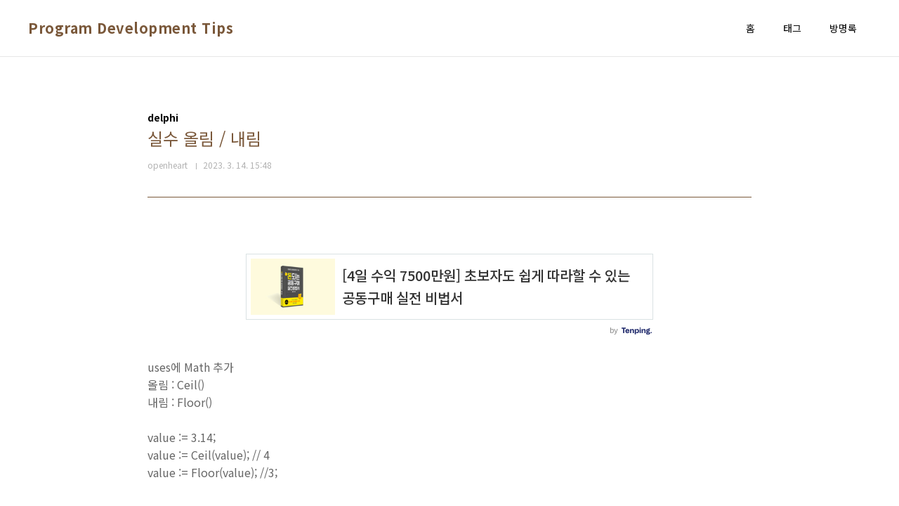

--- FILE ---
content_type: text/html;charset=UTF-8
request_url: https://heco.co.kr/19
body_size: 34042
content:
<!doctype html>
<html lang="ko">
                                                                                <head>
                <script type="text/javascript">if (!window.T) { window.T = {} }
window.T.config = {"TOP_SSL_URL":"https://www.tistory.com","PREVIEW":false,"ROLE":"guest","PREV_PAGE":"","NEXT_PAGE":"","BLOG":{"id":6200048,"name":"hyun-park","title":"Program Development Tips","isDormancy":false,"nickName":"openheart","status":"open","profileStatus":"normal"},"NEED_COMMENT_LOGIN":true,"COMMENT_LOGIN_CONFIRM_MESSAGE":"이 블로그는 로그인한 사용자에게만 댓글 작성을 허용했습니다. 지금 로그인하시겠습니까?","LOGIN_URL":"https://www.tistory.com/auth/login/?redirectUrl=https://heco.co.kr/19","DEFAULT_URL":"https://heco.co.kr","USER":{"name":null,"homepage":null,"id":0,"profileImage":null},"SUBSCRIPTION":{"status":"none","isConnected":false,"isPending":false,"isWait":false,"isProcessing":false,"isNone":true},"IS_LOGIN":false,"HAS_BLOG":false,"IS_SUPPORT":false,"IS_SCRAPABLE":false,"TOP_URL":"http://www.tistory.com","JOIN_URL":"https://www.tistory.com/member/join","PHASE":"prod","ROLE_GROUP":"visitor"};
window.T.entryInfo = {"entryId":19,"isAuthor":false,"categoryId":1007141,"categoryLabel":"delphi"};
window.appInfo = {"domain":"tistory.com","topUrl":"https://www.tistory.com","loginUrl":"https://www.tistory.com/auth/login","logoutUrl":"https://www.tistory.com/auth/logout"};
window.initData = {};

window.TistoryBlog = {
    basePath: "",
    url: "https://heco.co.kr",
    tistoryUrl: "https://hyun-park.tistory.com",
    manageUrl: "https://hyun-park.tistory.com/manage",
    token: "tU+/3/y7da0y9hgT3WBNPHzrn5TwkLU6iOYq8a7InO5uoH+by091MMRb5ngEhRCa"
};
var servicePath = "";
var blogURL = "";</script>

                
                
                
                        <!-- BusinessLicenseInfo - START -->
        
            <link href="https://tistory1.daumcdn.net/tistory_admin/userblog/userblog-7e0ff364db2dca01461081915f9748e9916c532a/static/plugin/BusinessLicenseInfo/style.css" rel="stylesheet" type="text/css"/>

            <script>function switchFold(entryId) {
    var businessLayer = document.getElementById("businessInfoLayer_" + entryId);

    if (businessLayer) {
        if (businessLayer.className.indexOf("unfold_license") > 0) {
            businessLayer.className = "business_license_layer";
        } else {
            businessLayer.className = "business_license_layer unfold_license";
        }
    }
}
</script>

        
        <!-- BusinessLicenseInfo - END -->
        <!-- DaumShow - START -->
        <style type="text/css">#daumSearchBox {
    height: 21px;
    background-image: url(//i1.daumcdn.net/imgsrc.search/search_all/show/tistory/plugin/bg_search2_2.gif);
    margin: 5px auto;
    padding: 0;
}

#daumSearchBox input {
    background: none;
    margin: 0;
    padding: 0;
    border: 0;
}

#daumSearchBox #daumLogo {
    width: 34px;
    height: 21px;
    float: left;
    margin-right: 5px;
    background-image: url(//i1.daumcdn.net/img-media/tistory/img/bg_search1_2_2010ci.gif);
}

#daumSearchBox #show_q {
    background-color: transparent;
    border: none;
    font: 12px Gulim, Sans-serif;
    color: #555;
    margin-top: 4px;
    margin-right: 15px;
    float: left;
}

#daumSearchBox #show_btn {
    background-image: url(//i1.daumcdn.net/imgsrc.search/search_all/show/tistory/plugin/bt_search_2.gif);
    width: 37px;
    height: 21px;
    float: left;
    margin: 0;
    cursor: pointer;
    text-indent: -1000em;
}
</style>

        <!-- DaumShow - END -->

<!-- PreventCopyContents - START -->
<meta content="no" http-equiv="imagetoolbar"/>

<!-- PreventCopyContents - END -->

<!-- System - START -->
<script src="//pagead2.googlesyndication.com/pagead/js/adsbygoogle.js" async="async" data-ad-host="ca-host-pub-9691043933427338" data-ad-client="ca-pub-4747966337357860"></script>
<!-- System - END -->

        <!-- GoogleSearchConsole - START -->
        
<!-- BEGIN GOOGLE_SITE_VERIFICATION -->
<meta name="google-site-verification" content="8tw5qEA4vnuCxsicT-NiUgoOPxgEONJbgS2FhEK1AHE"/>
<!-- END GOOGLE_SITE_VERIFICATION -->

        <!-- GoogleSearchConsole - END -->

        <!-- TistoryProfileLayer - START -->
        <link href="https://tistory1.daumcdn.net/tistory_admin/userblog/userblog-7e0ff364db2dca01461081915f9748e9916c532a/static/plugin/TistoryProfileLayer/style.css" rel="stylesheet" type="text/css"/>
<script type="text/javascript" src="https://tistory1.daumcdn.net/tistory_admin/userblog/userblog-7e0ff364db2dca01461081915f9748e9916c532a/static/plugin/TistoryProfileLayer/script.js"></script>

        <!-- TistoryProfileLayer - END -->

                
                <meta http-equiv="X-UA-Compatible" content="IE=Edge">
<meta name="format-detection" content="telephone=no">
<script src="//t1.daumcdn.net/tistory_admin/lib/jquery/jquery-3.5.1.min.js" integrity="sha256-9/aliU8dGd2tb6OSsuzixeV4y/faTqgFtohetphbbj0=" crossorigin="anonymous"></script>
<script type="text/javascript" src="//t1.daumcdn.net/tiara/js/v1/tiara-1.2.0.min.js"></script><meta name="referrer" content="always"/>
<meta name="google-adsense-platform-account" content="ca-host-pub-9691043933427338"/>
<meta name="google-adsense-platform-domain" content="tistory.com"/>
<meta name="google-adsense-account" content="ca-pub-4747966337357860"/>
<meta name="description" content="uses에 Math 추가 올림 : Ceil() 내림 : Floor() value := 3.14; value := Ceil(value); // 4 value := Floor(value); //3;"/>
<meta property="og:type" content="article"/>
<meta property="og:url" content="https://heco.co.kr/19"/>
<meta property="og.article.author" content="openheart"/>
<meta property="og:site_name" content="Program Development Tips"/>
<meta property="og:title" content="실수 올림 / 내림"/>
<meta name="by" content="openheart"/>
<meta property="og:description" content="uses에 Math 추가 올림 : Ceil() 내림 : Floor() value := 3.14; value := Ceil(value); // 4 value := Floor(value); //3;"/>
<meta property="og:image" content="https://img1.daumcdn.net/thumb/R800x0/?scode=mtistory2&fname=https%3A%2F%2Ft1.daumcdn.net%2Ftistory_admin%2Fstatic%2Fimages%2FopenGraph%2Fopengraph.png"/>
<meta property="article:section" content="'IT 인터넷'"/>
<meta name="twitter:card" content="summary_large_image"/>
<meta name="twitter:site" content="@TISTORY"/>
<meta name="twitter:title" content="실수 올림 / 내림"/>
<meta name="twitter:description" content="uses에 Math 추가 올림 : Ceil() 내림 : Floor() value := 3.14; value := Ceil(value); // 4 value := Floor(value); //3;"/>
<meta property="twitter:image" content="https://img1.daumcdn.net/thumb/R800x0/?scode=mtistory2&fname=https%3A%2F%2Ft1.daumcdn.net%2Ftistory_admin%2Fstatic%2Fimages%2FopenGraph%2Fopengraph.png"/>
<meta content="https://heco.co.kr/19" property="dg:plink" content="https://heco.co.kr/19"/>
<meta name="plink"/>
<meta name="title" content="실수 올림 / 내림"/>
<meta name="article:media_name" content="Program Development Tips"/>
<meta property="article:mobile_url" content="https://heco.co.kr/m/19"/>
<meta property="article:pc_url" content="https://heco.co.kr/19"/>
<meta property="article:mobile_view_url" content="https://hyun-park.tistory.com/m/19"/>
<meta property="article:pc_view_url" content="https://hyun-park.tistory.com/19"/>
<meta property="article:talk_channel_view_url" content="https://heco.co.kr/m/19"/>
<meta property="article:pc_service_home" content="https://www.tistory.com"/>
<meta property="article:mobile_service_home" content="https://www.tistory.com/m"/>
<meta property="article:txid" content="6200048_19"/>
<meta property="article:published_time" content="2023-03-14T15:48:59+09:00"/>
<meta property="og:regDate" content="20230314034859"/>
<meta property="article:modified_time" content="2023-03-14T15:48:59+09:00"/>
<script type="module" src="https://tistory1.daumcdn.net/tistory_admin/userblog/userblog-7e0ff364db2dca01461081915f9748e9916c532a/static/pc/dist/index.js" defer=""></script>
<script type="text/javascript" src="https://tistory1.daumcdn.net/tistory_admin/userblog/userblog-7e0ff364db2dca01461081915f9748e9916c532a/static/pc/dist/index-legacy.js" defer="" nomodule="true"></script>
<script type="text/javascript" src="https://tistory1.daumcdn.net/tistory_admin/userblog/userblog-7e0ff364db2dca01461081915f9748e9916c532a/static/pc/dist/polyfills-legacy.js" defer="" nomodule="true"></script>
<link rel="stylesheet" type="text/css" href="https://t1.daumcdn.net/tistory_admin/www/style/font.css"/>
<link rel="stylesheet" type="text/css" href="https://tistory1.daumcdn.net/tistory_admin/userblog/userblog-7e0ff364db2dca01461081915f9748e9916c532a/static/style/content.css"/>
<link rel="stylesheet" type="text/css" href="https://tistory1.daumcdn.net/tistory_admin/userblog/userblog-7e0ff364db2dca01461081915f9748e9916c532a/static/pc/dist/index.css"/>
<link rel="stylesheet" type="text/css" href="https://tistory1.daumcdn.net/tistory_admin/userblog/userblog-7e0ff364db2dca01461081915f9748e9916c532a/static/style/uselessPMargin.css"/>
<script type="text/javascript">(function() {
    var tjQuery = jQuery.noConflict(true);
    window.tjQuery = tjQuery;
    window.orgjQuery = window.jQuery; window.jQuery = tjQuery;
    window.jQuery = window.orgjQuery; delete window.orgjQuery;
})()</script>
<script type="text/javascript" src="https://tistory1.daumcdn.net/tistory_admin/userblog/userblog-7e0ff364db2dca01461081915f9748e9916c532a/static/script/base.js"></script>
<script type="text/javascript" src="//developers.kakao.com/sdk/js/kakao.min.js"></script>

                
<meta charset="UTF-8">
<meta name="viewport" content="user-scalable=no, initial-scale=1.0, maximum-scale=1.0, minimum-scale=1.0, width=device-width">
<title>실수 올림 / 내림</title>
<link rel="stylesheet" href="https://tistory1.daumcdn.net/tistory/6200048/skin/style.css?_version_=1761794458">
<script src="//t1.daumcdn.net/tistory_admin/lib/jquery/jquery-1.12.4.min.js"></script>
<script type="text/javascript">
//<![CDATA[
if(location.pathname == "/ads.txt"){
    document.open();
    document.write("google.com, pub-4747966337357860, DIRECT, f0dc47fec0942fa0");
    document.close();
}
//]]>
</script>

                
                
                <style type="text/css">.another_category {
    border: 1px solid #E5E5E5;
    padding: 10px 10px 5px;
    margin: 10px 0;
    clear: both;
}

.another_category h4 {
    font-size: 12px !important;
    margin: 0 !important;
    border-bottom: 1px solid #E5E5E5 !important;
    padding: 2px 0 6px !important;
}

.another_category h4 a {
    font-weight: bold !important;
}

.another_category table {
    table-layout: fixed;
    border-collapse: collapse;
    width: 100% !important;
    margin-top: 10px !important;
}

* html .another_category table {
    width: auto !important;
}

*:first-child + html .another_category table {
    width: auto !important;
}

.another_category th, .another_category td {
    padding: 0 0 4px !important;
}

.another_category th {
    text-align: left;
    font-size: 12px !important;
    font-weight: normal;
    word-break: break-all;
    overflow: hidden;
    line-height: 1.5;
}

.another_category td {
    text-align: right;
    width: 80px;
    font-size: 11px;
}

.another_category th a {
    font-weight: normal;
    text-decoration: none;
    border: none !important;
}

.another_category th a.current {
    font-weight: bold;
    text-decoration: none !important;
    border-bottom: 1px solid !important;
}

.another_category th span {
    font-weight: normal;
    text-decoration: none;
    font: 10px Tahoma, Sans-serif;
    border: none !important;
}

.another_category_color_gray, .another_category_color_gray h4 {
    border-color: #E5E5E5 !important;
}

.another_category_color_gray * {
    color: #909090 !important;
}

.another_category_color_gray th a.current {
    border-color: #909090 !important;
}

.another_category_color_gray h4, .another_category_color_gray h4 a {
    color: #737373 !important;
}

.another_category_color_red, .another_category_color_red h4 {
    border-color: #F6D4D3 !important;
}

.another_category_color_red * {
    color: #E86869 !important;
}

.another_category_color_red th a.current {
    border-color: #E86869 !important;
}

.another_category_color_red h4, .another_category_color_red h4 a {
    color: #ED0908 !important;
}

.another_category_color_green, .another_category_color_green h4 {
    border-color: #CCE7C8 !important;
}

.another_category_color_green * {
    color: #64C05B !important;
}

.another_category_color_green th a.current {
    border-color: #64C05B !important;
}

.another_category_color_green h4, .another_category_color_green h4 a {
    color: #3EA731 !important;
}

.another_category_color_blue, .another_category_color_blue h4 {
    border-color: #C8DAF2 !important;
}

.another_category_color_blue * {
    color: #477FD6 !important;
}

.another_category_color_blue th a.current {
    border-color: #477FD6 !important;
}

.another_category_color_blue h4, .another_category_color_blue h4 a {
    color: #1960CA !important;
}

.another_category_color_violet, .another_category_color_violet h4 {
    border-color: #E1CEEC !important;
}

.another_category_color_violet * {
    color: #9D64C5 !important;
}

.another_category_color_violet th a.current {
    border-color: #9D64C5 !important;
}

.another_category_color_violet h4, .another_category_color_violet h4 a {
    color: #7E2CB5 !important;
}
</style>

                
                <link rel="stylesheet" type="text/css" href="https://tistory1.daumcdn.net/tistory_admin/userblog/userblog-7e0ff364db2dca01461081915f9748e9916c532a/static/style/revenue.css"/>
<link rel="canonical" href="https://heco.co.kr/19"/>

<!-- BEGIN STRUCTURED_DATA -->
<script type="application/ld+json">
    {"@context":"http://schema.org","@type":"BlogPosting","mainEntityOfPage":{"@id":"https://heco.co.kr/19","name":null},"url":"https://heco.co.kr/19","headline":"실수 올림 / 내림","description":"uses에 Math 추가 올림 : Ceil() 내림 : Floor() value := 3.14; value := Ceil(value); // 4 value := Floor(value); //3;","author":{"@type":"Person","name":"openheart","logo":null},"image":{"@type":"ImageObject","url":"https://img1.daumcdn.net/thumb/R800x0/?scode=mtistory2&fname=https%3A%2F%2Ft1.daumcdn.net%2Ftistory_admin%2Fstatic%2Fimages%2FopenGraph%2Fopengraph.png","width":"800px","height":"800px"},"datePublished":"2023-03-14T15:48:59+09:00","dateModified":"2023-03-14T15:48:59+09:00","publisher":{"@type":"Organization","name":"TISTORY","logo":{"@type":"ImageObject","url":"https://t1.daumcdn.net/tistory_admin/static/images/openGraph/opengraph.png","width":"800px","height":"800px"}}}
</script>
<!-- END STRUCTURED_DATA -->
<link rel="stylesheet" type="text/css" href="https://tistory1.daumcdn.net/tistory_admin/userblog/userblog-7e0ff364db2dca01461081915f9748e9916c532a/static/style/dialog.css"/>
<link rel="stylesheet" type="text/css" href="//t1.daumcdn.net/tistory_admin/www/style/top/font.css"/>
<link rel="stylesheet" type="text/css" href="https://tistory1.daumcdn.net/tistory_admin/userblog/userblog-7e0ff364db2dca01461081915f9748e9916c532a/static/style/postBtn.css"/>
<link rel="stylesheet" type="text/css" href="https://tistory1.daumcdn.net/tistory_admin/userblog/userblog-7e0ff364db2dca01461081915f9748e9916c532a/static/style/tistory.css"/>
<script type="text/javascript" src="https://tistory1.daumcdn.net/tistory_admin/userblog/userblog-7e0ff364db2dca01461081915f9748e9916c532a/static/script/common.js"></script>

                
                </head>
                                                <body id="tt-body-page" class="layout-wide color-bright post-type-text paging-view-more">
                
                
                
	<!-- 드래그 금지 박현 삽입 -->
	<!--body oncontextmenu="return false" onselectstart="return false" ondragstart="return false">
  <!-- 드래그 금지 삽입 끝-->

<div id="acc-nav">
	<a href="#content">본문 바로가기</a>
</div>
<div id="wrap">
	<header id="header">
		<div class="inner">
			<h1>
				<a href="https://heco.co.kr/">
					
					
						Program Development Tips
					
				</a>
			</h1>
			<button type="button" class="mobile-menu"><span>메뉴</span></button>
			<nav id="gnb">
				<ul>
  <li class="t_menu_home first"><a href="/" target="">홈</a></li>
  <li class="t_menu_tag"><a href="/tag" target="">태그</a></li>
  <li class="t_menu_guestbook last"><a href="/guestbook" target="">방명록</a></li>
</ul>
			</nav>
		</div>
	</header>
	<hr>
	<section class="container">
		
		<article id="content">

			

			

			

			

			<div class="inner">
				

				            
                
	
	
		<div class="hgroup">
			<div class="category">delphi</div>
			<h1>실수 올림 / 내림 </h1>
			<div class="post-meta">
				<span class="author">openheart</span>
				<span class="date">2023. 3. 14. 15:48</span>
				
			</div>
		</div>
		<div class="entry-content">
			
                    <!-- System - START -->
        <div class="revenue_unit_wrap">
  <div class="revenue_unit_item adsense responsive">
    <div class="revenue_unit_info">반응형</div>
    <script src="//pagead2.googlesyndication.com/pagead/js/adsbygoogle.js" async="async"></script>
    <ins class="adsbygoogle" style="display: block;" data-ad-host="ca-host-pub-9691043933427338" data-ad-client="ca-pub-4747966337357860" data-ad-format="auto"></ins>
    <script>(adsbygoogle = window.adsbygoogle || []).push({});</script>
  </div>
</div>
<div class="revenue_unit_wrap">
  <div class="revenue_unit_item tenping">
    <div class="revenue_unit_info">SMALL</div>
    <tenping class="adsbytenping" style="width: 100%; max-width: 768px; margin: 0 auto; display: block;" mediaid="6200048" tenping-ad-display-type="UD8Mia8gyIoT5Z2MT6VB3Q%3d%3d"></tenping>
    <script src="//tads.tenping.kr/scripts/adsbytenping.min.js" async="async"></script>
  </div>
</div>
        <!-- System - END -->

            <div class="tt_article_useless_p_margin contents_style"><p data-ke-size="size16">uses에 Math 추가</p>
<p data-ke-size="size16">올림 : Ceil()</p>
<p data-ke-size="size16">내림 : Floor()</p>
<p data-ke-size="size16">&nbsp;</p>
<p data-ke-size="size16">value := 3.14;</p>
<p data-ke-size="size16">value := Ceil(value); // 4</p>
<p data-ke-size="size16">value := Floor(value); //3;</p>
<p data-ke-size="size16">&nbsp;</p></div>
                    <!-- System - START -->
        <div class="revenue_unit_wrap">
  <div class="revenue_unit_item adsense responsive">
    <div class="revenue_unit_info">반응형</div>
    <script src="//pagead2.googlesyndication.com/pagead/js/adsbygoogle.js" async="async"></script>
    <ins class="adsbygoogle" style="display: block;" data-ad-host="ca-host-pub-9691043933427338" data-ad-client="ca-pub-4747966337357860" data-ad-format="auto"></ins>
    <script>(adsbygoogle = window.adsbygoogle || []).push({});</script>
  </div>
</div>
<div class="revenue_unit_wrap">
  <div class="revenue_unit_item tenping">
    <div class="revenue_unit_info">LIST</div>
    <tenping class="adsbytenping" style="width: 100%; max-width: 768px; margin: 0 auto; display: block;" mediaid="6200048" tenping-ad-display-type="67%2be3LHzHbblsB9oLrOpWQ%3d%3d"></tenping>
    <script src="//tads.tenping.kr/scripts/adsbytenping.min.js" async="async"></script>
  </div>
</div>
        <!-- System - END -->

<!-- inventory -->
<div data-tistory-react-app="NaverAd"></div>

                    <div class="container_postbtn #post_button_group">
  <div class="postbtn_like"><script>window.ReactionButtonType = 'reaction';
window.ReactionApiUrl = '//heco.co.kr/reaction';
window.ReactionReqBody = {
    entryId: 19
}</script>
<div class="wrap_btn" id="reaction-19" data-tistory-react-app="Reaction"></div><div class="wrap_btn wrap_btn_share"><button type="button" class="btn_post sns_btn btn_share" aria-expanded="false" data-thumbnail-url="https://t1.daumcdn.net/tistory_admin/static/images/openGraph/opengraph.png" data-title="실수 올림 / 내림" data-description="uses에 Math 추가 올림 : Ceil() 내림 : Floor() value := 3.14; value := Ceil(value); // 4 value := Floor(value); //3;" data-profile-image="https://tistory1.daumcdn.net/tistory/6200048/attach/904c3adfdb204fd2b92dd6fc53cb15d7" data-profile-name="openheart" data-pc-url="https://heco.co.kr/19" data-relative-pc-url="/19" data-blog-title="Program Development Tips"><span class="ico_postbtn ico_share">공유하기</span></button>
  <div class="layer_post" id="tistorySnsLayer"></div>
</div><div class="wrap_btn wrap_btn_etc" data-entry-id="19" data-entry-visibility="public" data-category-visibility="public"><button type="button" class="btn_post btn_etc2" aria-expanded="false"><span class="ico_postbtn ico_etc">게시글 관리</span></button>
  <div class="layer_post" id="tistoryEtcLayer"></div>
</div></div>
<button type="button" class="btn_menu_toolbar btn_subscription #subscribe" data-blog-id="6200048" data-url="https://heco.co.kr/19" data-device="web_pc" data-tiara-action-name="구독 버튼_클릭"><em class="txt_state"></em><strong class="txt_tool_id">Program Development Tips</strong><span class="img_common_tistory ico_check_type1"></span></button>  <div data-tistory-react-app="SupportButton"></div>
</div>

                    <!-- PostListinCategory - START -->
<div class="another_category another_category_color_gray">
  <h4>'<a href="/category/delphi">delphi</a>' 카테고리의 다른 글</h4>
  <table>
    <tr>
      <th><a href="/24">2년전(21년도 Github 소스) 소스를 안드로이드 스튜디오에서 열 때 문제 해결</a>&nbsp;&nbsp;<span>(0)</span></th>
      <td>2023.05.11</td>
    </tr>
    <tr>
      <th><a href="/22">Wifi 카메라 실시간 스트리림-chatGPT</a>&nbsp;&nbsp;<span>(0)</span></th>
      <td>2023.03.24</td>
    </tr>
    <tr>
      <th><a href="/18">ChatGPT API 사용하기</a>&nbsp;&nbsp;<span>(0)</span></th>
      <td>2023.03.12</td>
    </tr>
    <tr>
      <th><a href="/17">변위 시스템용 3D visualization 프로그램</a>&nbsp;&nbsp;<span>(0)</span></th>
      <td>2023.03.09</td>
    </tr>
    <tr>
      <th><a href="/14">Polyfit - 다차항 보상</a>&nbsp;&nbsp;<span>(0)</span></th>
      <td>2023.03.09</td>
    </tr>
  </table>
</div>

<!-- PostListinCategory - END -->

		</div>
		

		
			<div class="related-articles">
				<h2><strong>'delphi'</strong> Related Articles</h2>
				<ul>
					
						<li>
							<a href="/24?category=1007141">
								<span class="thum">
									
										<img src="//i1.daumcdn.net/thumb/C200x200/?fname=https%3A%2F%2Fblog.kakaocdn.net%2Fdna%2Fby0Cxr%2FbtseNuS2TKi%2FAAAAAAAAAAAAAAAAAAAAAEs2HygBt0eoySHcRPAM8FUMwfX9lSwdcgq1yLkGF7q-%2Fimg.png%3Fcredential%3DyqXZFxpELC7KVnFOS48ylbz2pIh7yKj8%26expires%3D1769871599%26allow_ip%3D%26allow_referer%3D%26signature%3DI67YkX%252FnBWhGY8u1xNw5TB98qJ0%253D" alt="">
									
								</span>
								<span class="title">2년전(21년도 Github 소스) 소스를 안드로이드 스튜디오에서 열 때 문제 해결</span>
							</a>
						</li>
					
						<li>
							<a href="/22?category=1007141">
								<span class="thum">
									
										<img src="//i1.daumcdn.net/thumb/C200x200/?fname=https%3A%2F%2Fblog.kakaocdn.net%2Fdna%2Fovs58%2Fbtr5BJ0rD6n%2FAAAAAAAAAAAAAAAAAAAAAE9BPnHJy7fTaj3NwQ98CnrRQ1ti5NZ5DGX1_1s1iby_%2Fimg.png%3Fcredential%3DyqXZFxpELC7KVnFOS48ylbz2pIh7yKj8%26expires%3D1769871599%26allow_ip%3D%26allow_referer%3D%26signature%3Dq3hqmDKa39J4levN%252FTeaFis21Xs%253D" alt="">
									
								</span>
								<span class="title">Wifi 카메라 실시간 스트리림-chatGPT</span>
							</a>
						</li>
					
						<li>
							<a href="/18?category=1007141">
								<span class="thum">
									
										<img src="//i1.daumcdn.net/thumb/C200x200/?fname=https%3A%2F%2Fblog.kakaocdn.net%2Fdna%2FcVxckD%2Fbtr3c38u4Sd%2FAAAAAAAAAAAAAAAAAAAAAKOxCPy9w2oZKHIkKvH3V-vs_0FbYKCCk8neT0extLsB%2Fimg.png%3Fcredential%3DyqXZFxpELC7KVnFOS48ylbz2pIh7yKj8%26expires%3D1769871599%26allow_ip%3D%26allow_referer%3D%26signature%3DpT2K7Nj7xtd6J%252BPQctEDbMdsVCk%253D" alt="">
									
								</span>
								<span class="title">ChatGPT API 사용하기</span>
							</a>
						</li>
					
						<li>
							<a href="/17?category=1007141">
								<span class="thum">
									
										<img src="//i1.daumcdn.net/thumb/C200x200/?fname=https%3A%2F%2Fblog.kakaocdn.net%2Fdna%2FdPVl7H%2Fbtr2QKBdTgz%2FAAAAAAAAAAAAAAAAAAAAAGPHX9jnQQ1GApH2uP4KWMm1HUg8y71zn3kU-h-p3ZkK%2Fimg.png%3Fcredential%3DyqXZFxpELC7KVnFOS48ylbz2pIh7yKj8%26expires%3D1769871599%26allow_ip%3D%26allow_referer%3D%26signature%3DbO0Y9NkZY1vOYcEGGjX7bUr4%252BbU%253D" alt="">
									
								</span>
								<span class="title">변위 시스템용 3D visualization 프로그램</span>
							</a>
						</li>
					
				</ul>
			</div>
		

		<div data-tistory-react-app="Namecard"></div>

	

                
            
			</div>

			

			

			

		</article>
		<aside id="aside">
			<div class="inner">
				<div class="sidebar-1">
					            <div class="revenue_unit_wrap">
  <div class="revenue_unit_item adsense responsive">
    <div class="revenue_unit_info">반응형</div>
    <script src="//pagead2.googlesyndication.com/pagead/js/adsbygoogle.js" async="async"></script>
    <ins class="adsbygoogle" style="display: block;" data-ad-host="ca-host-pub-9691043933427338" data-ad-client="ca-pub-4747966337357860" data-ad-format="auto"></ins>
    <script>(adsbygoogle = window.adsbygoogle || []).push({});</script>
  </div>
</div>
							<!-- 공지사항 -->
							
								<div class="posts">
									<h2>공지사항</h2>
									<ul>
										
									</ul>
								</div>
							
						
							<!-- 최근 포스트 -->
							<div class="posts">
								<h2>최근 포스트</h2>
								<ul>
									
								</ul>
							</div>
						
				</div>

				<div class="sidebar-2">
						
								<!-- 태그 -->
								<div class="tags">
									<h2>태그</h2>
									<div class="items">
										
											<a href="/tag/android">android</a>
										
											<a href="/tag/%ED%86%A0%EB%AA%A9%EA%B3%84%EC%B8%A1">토목계측</a>
										
											<a href="/tag/mcp%20server">mcp server</a>
										
											<a href="/tag/%EB%A0%88%EC%9D%BC%EB%B3%80%EC%9C%84">레일변위</a>
										
											<a href="/tag/imu%20%EC%84%BC%EC%84%9C">imu 센서</a>
										
											<a href="/tag/Civil%20measurement">Civil measurement</a>
										
											<a href="/tag/2025%20%EB%B6%80%EB%8F%99%EC%82%B0">2025 부동산</a>
										
											<a href="/tag/IP%20Camera">IP Camera</a>
										
											<a href="/tag/%EC%84%BC%EC%84%9C">센서</a>
										
											<a href="/tag/smithery">smithery</a>
										
											<a href="/tag/%EC%85%80%EB%B3%91%ED%95%A9">셀병합</a>
										
											<a href="/tag/%EB%8D%B8%ED%8C%8C%EC%9D%B4">델파이</a>
										
											<a href="/tag/Delphi">Delphi</a>
										
											<a href="/tag/Ai">Ai</a>
										
											<a href="/tag/BNO055">BNO055</a>
										
											<a href="/tag/Claude">Claude</a>
										
											<a href="/tag/3ds">3ds</a>
										
											<a href="/tag/StringGrid">StringGrid</a>
										
											<a href="/tag/shape%20array%20sytem">shape array sytem</a>
										
											<a href="/tag/3%EC%B0%A8%EC%9B%90%EB%B3%80%EC%9C%84%EA%B3%84">3차원변위계</a>
										
											<a href="/tag/MCP">MCP</a>
										
											<a href="/tag/ipi2">ipi2</a>
										
											<a href="/tag/%EA%B0%81%EB%8F%84%20%EC%B8%A1%EC%A0%95">각도 측정</a>
										
											<a href="/tag/%EA%B0%80%EC%86%8D%EB%8F%84-%EC%86%8D%EB%8F%84%EB%B3%80%ED%99%98">가속도-속도변환</a>
										
											<a href="/tag/%EA%B0%80%EC%86%8D%EB%8F%84">가속도</a>
										
											<a href="/tag/ChatGPT">ChatGPT</a>
										
											<a href="/tag/%EC%A7%80%EC%A4%91%EB%B3%80%EC%9C%84">지중변위</a>
										
											<a href="/tag/%EC%8B%A0%EC%83%9D%EC%95%84%20%ED%8A%B9%EB%A1%80%EB%8C%80%EC%B6%9C">신생아 특례대출</a>
										
											<a href="/tag/mcp-server">mcp-server</a>
										
											<a href="/tag/%EC%84%BC%EC%84%9C%20%EC%9C%B5%ED%95%A9">센서 융합</a>
										
									</div>
									<a href="/tag" class="more">더보기</a>
								</div>
							
				</div>

				<div class="sidebar-3">
					
							<!-- 검색 -->
							<div class="search">
								<h2>검색</h2>
								
									<fieldset>
										<label for="search" class="screen_out">블로그 내 검색</label>
										<input id="search" type="text" name="search" value="" placeholder="검색내용을 입력하세요." onkeypress="if (event.keyCode == 13 ) { try {
    window.location.href = '/search' + '/' + looseURIEncode(document.getElementsByName('search')[0].value);
    document.getElementsByName('search')[0].value = '';
    return false;
} catch (e) {} }">
										<button type="button" onclick="try {
    window.location.href = '/search' + '/' + looseURIEncode(document.getElementsByName('search')[0].value);
    document.getElementsByName('search')[0].value = '';
    return false;
} catch (e) {}">검색</button>
									</fieldset>
								
							</div>
						
							<!-- 전체 방문자 -->
							<div class="count">
								<h2>전체 방문자</h2>
								<p class="total"></p>
								<ul>
									<li><strong>오늘</strong></li>
									<li><strong>어제</strong></li>
								</ul>
							</div>
						
				</div>
			</div>
		</aside>
	</section>
	<hr>
	
	<footer id="footer">
		<p class="copyright">DESIGN BY <a href="#">TISTORY</a> <a href="https://hyun-park.tistory.com/manage" class="admin">관리자</a></p>
	</footer>
</div>
<script src="https://tistory1.daumcdn.net/tistory/6200048/skin/images/script.js?_version_=1761794458"></script>

<div class="#menubar menu_toolbar ">
  <h2 class="screen_out">티스토리툴바</h2>
</div>
<div class="#menubar menu_toolbar "></div>
<div class="layer_tooltip">
  <div class="inner_layer_tooltip">
    <p class="desc_g"></p>
  </div>
</div>
<div id="editEntry" style="position:absolute;width:1px;height:1px;left:-100px;top:-100px"></div>


                <!-- DragSearchHandler - START -->
<script src="//search1.daumcdn.net/search/statics/common/js/g/search_dragselection.min.js"></script>

<!-- DragSearchHandler - END -->

        <!-- PreventCopyContents - START -->
        <script type="text/javascript">document.oncontextmenu = new Function ('return false');
document.ondragstart = new Function ('return false');
document.onselectstart = new Function ('return false');
document.body.style.MozUserSelect = 'none';</script>
<script type="text/javascript" src="https://tistory1.daumcdn.net/tistory_admin/userblog/userblog-7e0ff364db2dca01461081915f9748e9916c532a/static/plugin/PreventCopyContents/script.js"></script>

        <!-- PreventCopyContents - END -->

        <!-- SyntaxHighlight - START -->
        <link href="//cdnjs.cloudflare.com/ajax/libs/highlight.js/10.7.3/styles/darcula.min.css" rel="stylesheet"/><script src="//cdnjs.cloudflare.com/ajax/libs/highlight.js/10.7.3/highlight.min.js"></script>
<script src="//cdnjs.cloudflare.com/ajax/libs/highlight.js/10.7.3/languages/delphi.min.js"></script>
<script src="//cdnjs.cloudflare.com/ajax/libs/highlight.js/10.7.3/languages/php.min.js"></script>
<script src="//cdnjs.cloudflare.com/ajax/libs/highlight.js/10.7.3/languages/python.min.js"></script>
<script src="//cdnjs.cloudflare.com/ajax/libs/highlight.js/10.7.3/languages/r.min.js" defer></script>
<script src="//cdnjs.cloudflare.com/ajax/libs/highlight.js/10.7.3/languages/ruby.min.js"></script>
<script src="//cdnjs.cloudflare.com/ajax/libs/highlight.js/10.7.3/languages/scala.min.js" defer></script>
<script src="//cdnjs.cloudflare.com/ajax/libs/highlight.js/10.7.3/languages/shell.min.js"></script>
<script src="//cdnjs.cloudflare.com/ajax/libs/highlight.js/10.7.3/languages/sql.min.js"></script>
<script src="//cdnjs.cloudflare.com/ajax/libs/highlight.js/10.7.3/languages/swift.min.js" defer></script>
<script src="//cdnjs.cloudflare.com/ajax/libs/highlight.js/10.7.3/languages/typescript.min.js" defer></script>
<script src="//cdnjs.cloudflare.com/ajax/libs/highlight.js/10.7.3/languages/vbnet.min.js" defer></script>
  <script>hljs.initHighlightingOnLoad();</script>


        <!-- SyntaxHighlight - END -->

                
                <div style="margin:0; padding:0; border:none; background:none; float:none; clear:none; z-index:0"></div>
<script type="text/javascript" src="https://tistory1.daumcdn.net/tistory_admin/userblog/userblog-7e0ff364db2dca01461081915f9748e9916c532a/static/script/common.js"></script>
<script type="text/javascript">window.roosevelt_params_queue = window.roosevelt_params_queue || [{channel_id: 'dk', channel_label: '{tistory}'}]</script>
<script type="text/javascript" src="//t1.daumcdn.net/midas/rt/dk_bt/roosevelt_dk_bt.js" async="async"></script>

                
                <script>window.tiara = {"svcDomain":"user.tistory.com","section":"글뷰","trackPage":"글뷰_보기","page":"글뷰","key":"6200048-19","customProps":{"userId":"0","blogId":"6200048","entryId":"19","role":"guest","trackPage":"글뷰_보기","filterTarget":false},"entry":{"entryId":"19","entryTitle":"실수 올림 / 내림","entryType":"POST","categoryName":"delphi","categoryId":"1007141","serviceCategoryName":"IT 인터넷","serviceCategoryId":401,"author":"6085695","authorNickname":"openheart","blogNmae":"Program Development Tips","image":"","plink":"/19","tags":["Delphi","내림","델파이","올림"]},"kakaoAppKey":"3e6ddd834b023f24221217e370daed18","appUserId":"null","thirdProvideAgree":null}</script>
<script type="module" src="https://t1.daumcdn.net/tistory_admin/frontend/tiara/v1.0.6/index.js"></script>
<script src="https://t1.daumcdn.net/tistory_admin/frontend/tiara/v1.0.6/polyfills-legacy.js" nomodule="true" defer="true"></script>
<script src="https://t1.daumcdn.net/tistory_admin/frontend/tiara/v1.0.6/index-legacy.js" nomodule="true" defer="true"></script>

                </body>
</html>


--- FILE ---
content_type: text/html; charset=utf-8
request_url: https://tads.tenping.kr/adbox/showadbox?MediaID=6200048&MemberID=null&ADType=null&ADDisplayType=UD8Mia8gyIoT5Z2MT6VB3Q%3d%3d&CampaignID=null&IsContainImage=null&IsContainLogo=null&IsContainPlugin=null&IsContainTpCall=null&DistributionAddID=null&theme=null&ref=https%3A%2F%2Fheco.co.kr%2F19&oriref=&ADSeq=0&title=%EC%8B%A4%EC%88%98%20%EC%98%AC%EB%A6%BC%20%20%EB%82%B4%EB%A6%BC&description=uses%EC%97%90%20Math%20%EC%B6%94%EA%B0%80%20%EC%98%AC%EB%A6%BC%20%20Ceil%20%EB%82%B4%EB%A6%BC%20%20Floor%20value%20%20314%20value%20%20Ceilvalue%20%204%20value%20%20Floorvalu
body_size: 1608
content:

<!DOCTYPE html>
<html lang="ko">
<head>
    <title>국민부업 1인 마케팅 텐핑</title>
    <meta charset="utf-8" />
    <meta http-equiv="X-UA-Compatible" content="IE=edge,chrome=1" />
    <meta name="robots" content="noindex,nofollow" />

    

    <link rel="stylesheet" href="/Content/css/default-adbox.css?v=201811091632">
    <link rel="stylesheet" href="/Content/css/theme-adbox.css">

    <script type="text/javascript" src="//ajax.googleapis.com/ajax/libs/jquery/2.1.0/jquery.min.js"></script>
</head>
<body class="wrap-iframe">

    
    

    <script type="text/javascript" src="//adbox.tenping.kr/sc/tenping.tracking.min.js"></script>
<div id="content" class="page-meg page-smalltype">
    <div class="page-wrap page-list">
        
        <a href="http://yimay.kr/t7d2qbftav?tpid=6cccc630-7033-42e3-9dc8-3a46ae84e835&PageType=adbox&LogicNo=99&AdboxType=small&impseq=28d883e9-54c6-4126-8ab4-0709ef3d38c0" target="_blank" onclick="ta.adboxtracking('click', 'small', 2023030822230001, 2023021311020002, 'https://heco.co.kr/19', '', '', '99', '28d883e9-54c6-4126-8ab4-0709ef3d38c0')">
                <div class="page-img"><img src="//img.tenping.kr/Content/Upload/Images/2023021311020002_Dis_20230223085848.jpg?RS=180x120" alt=""></div>
            <div class="page-txt">
                <strong>[4일 수익 7500만원] 초보자도 쉽게 따라할 수 있는 공동구매 실전 비법서</strong>
            </div>
        </a>
        <script type="text/javascript">
            ta.send("impression", "adbox", "small", 2023030822230001, 2023021311020002, 'https://heco.co.kr/19', '', '', '99', '28d883e9-54c6-4126-8ab4-0709ef3d38c0');
        </script>

    </div>
    <a href="http://tenping.kr" target="_blank">by<span>TENPING</span></a>
</div>
<script type="text/javascript">
    // 유효노출전송
    var is_send = false;
    window.addEventListener('message', function(e) {
        var msgid = '[view]';
        if (msgid === ('' + event.data).substr(0, msgid.length)) {

            var message = event.data.split(']')[1];

            if (message == 'true' && !is_send) {
                is_send = true;
                ta.send("vimpression", "adbox", "small", 2023030822230001, 2023021311020002, 'https://heco.co.kr/19', '', '', '99', '28d883e9-54c6-4126-8ab4-0709ef3d38c0');
            }
        }
    });
</script>

    <script type="text/javascript" src="/scripts/iframeResizer.contentWindow.min.js"></script>

    <script>
        (function (i, s, o, g, r, a, m) {
        i['GoogleAnalyticsObject'] = r; i[r] = i[r] || function () {
            (i[r].q = i[r].q || []).push(arguments)
                }, i[r].l = 1 * new Date(); a = s.createElement(o),
        m = s.getElementsByTagName(o)[0]; a.async = 1; a.src = g; m.parentNode.insertBefore(a, m)
        })(window, document, 'script', '//www.google-analytics.com/analytics.js', 'ga');

    ga('create', 'UA-63208264-1', 'auto');
    ga('send', 'pageview');

    </script>



    <script>
        $(".page-meg").show();
        $("input[type=text], input[type=password]").attr("autocomplete", "off");
    </script>


</body>
</html>

--- FILE ---
content_type: text/html; charset=utf-8
request_url: https://tads.tenping.kr/adbox/showadbox?MediaID=6200048&MemberID=null&ADType=null&ADDisplayType=67%2be3LHzHbblsB9oLrOpWQ%3d%3d&CampaignID=null&IsContainImage=null&IsContainLogo=null&IsContainPlugin=null&IsContainTpCall=null&DistributionAddID=null&theme=null&ref=https%3A%2F%2Fheco.co.kr%2F19&oriref=&ADSeq=1&title=%EC%8B%A4%EC%88%98%20%EC%98%AC%EB%A6%BC%20%20%EB%82%B4%EB%A6%BC&description=uses%EC%97%90%20Math%20%EC%B6%94%EA%B0%80%20%EC%98%AC%EB%A6%BC%20%20Ceil%20%EB%82%B4%EB%A6%BC%20%20Floor%20value%20%20314%20value%20%20Ceilvalue%20%204%20value%20%20Floorvalu
body_size: 1918
content:

<!DOCTYPE html>
<html lang="ko">
<head>
    <title>국민부업 1인 마케팅 텐핑</title>
    <meta charset="utf-8" />
    <meta http-equiv="X-UA-Compatible" content="IE=edge,chrome=1" />
    <meta name="robots" content="noindex,nofollow" />

    

    <link rel="stylesheet" href="/Content/css/default-adbox.css?v=201811091632">
    <link rel="stylesheet" href="/Content/css/theme-adbox.css">

    <script type="text/javascript" src="//ajax.googleapis.com/ajax/libs/jquery/2.1.0/jquery.min.js"></script>
</head>
<body class="wrap-iframe">

    
    

    <script type="text/javascript" src="//adbox.tenping.kr/sc/tenping.tracking.min.js"></script>
<div id="content" class="page-meg">
    <ul class="page-wrap page-list03">
                <li>
                    <a href="http://yimay.kr/t7ef0aatv9?tpid=ee00367f-25cc-42b3-b4c7-443475e4572d&PageType=adbox&LogicNo=99&AdboxType=list&impseq=03b7048a-e82f-40b7-9e64-08b855c9bf13" target="_blank" onclick="ta.adboxtracking('click','list', 2023030822230001, 2022041817550001, 'https://heco.co.kr/19', '', '', '99', '03b7048a-e82f-40b7-9e64-08b855c9bf13')">
                            <div class="page-img"><img src="//img.tenping.kr/Content/Upload/Images/2022041817550001_Dis_20220419172754.jpg?RS=180x120" alt=""></div>
                        <div class="page-txt">
                            <strong>나는 결혼 상대자로서 매력적일까?</strong>
                        </div>
                    </a>
                    <script type="text/javascript">
                        ta.send("impression", "adbox", "list", 2023030822230001, 2022041817550001, 'https://heco.co.kr/19', '', '', '99', '03b7048a-e82f-40b7-9e64-08b855c9bf13');
                    </script>
                </li>
                <li>
                    <a href="http://yimay.kr/t7d2oocjid?tpid=ee00367f-25cc-42b3-b4c7-443475e4572d&PageType=adbox&LogicNo=99&AdboxType=list&impseq=03b7048a-e82f-40b7-9e64-08b855c9bf13" target="_blank" onclick="ta.adboxtracking('click','list', 2023030822230001, 2020112715080002, 'https://heco.co.kr/19', '', '', '99', '03b7048a-e82f-40b7-9e64-08b855c9bf13')">
                            <div class="page-img"><img src="//img.tenping.kr/Content/Upload/Images/2020112715080002_Dis_20201127150812.jpg?RS=180x120" alt=""></div>
                        <div class="page-txt">
                            <strong>나의 노블레스 점수는 몇점일까? 엔노블에서 확인해보세요!</strong>
                        </div>
                    </a>
                    <script type="text/javascript">
                        ta.send("impression", "adbox", "list", 2023030822230001, 2020112715080002, 'https://heco.co.kr/19', '', '', '99', '03b7048a-e82f-40b7-9e64-08b855c9bf13');
                    </script>
                </li>
                <li>
                    <a href="http://yimay.kr/t7ekln5lvn?tpid=ee00367f-25cc-42b3-b4c7-443475e4572d&PageType=adbox&LogicNo=99&AdboxType=list&impseq=03b7048a-e82f-40b7-9e64-08b855c9bf13" target="_blank" onclick="ta.adboxtracking('click','list', 2023030822230001, 2023070314200002, 'https://heco.co.kr/19', '', '', '99', '03b7048a-e82f-40b7-9e64-08b855c9bf13')">
                            <div class="page-img"><img src="//img.tenping.kr/Content/Upload/Images/2023070314200002_Dis_20260107160702.jpg?RS=180x120" alt=""></div>
                        <div class="page-txt">
                            <strong>초등 대세 엘리하이가 만든 유아학습지 &#39;엘리하이 키즈&#39;</strong>
                        </div>
                    </a>
                    <script type="text/javascript">
                        ta.send("impression", "adbox", "list", 2023030822230001, 2023070314200002, 'https://heco.co.kr/19', '', '', '99', '03b7048a-e82f-40b7-9e64-08b855c9bf13');
                    </script>
                </li>

    </ul>
    <a href="http://tenping.kr" target="_blank">by<span>TENPING</span></a>
</div>
<script type="text/javascript">
    // 유효노출전송
    var is_send = false;
    window.addEventListener('message', function(e) {
        var msgid = '[view]';
        if (msgid === ('' + event.data).substr(0, msgid.length)) {

            var message = event.data.split(']')[1];

            if (message == 'true' && !is_send) {
                is_send = true;
                    ta.send("vimpression", "adbox", "list", 2023030822230001, 2022041817550001, 'https://heco.co.kr/19', '', '', '99', '03b7048a-e82f-40b7-9e64-08b855c9bf13');
                    ta.send("vimpression", "adbox", "list", 2023030822230001, 2020112715080002, 'https://heco.co.kr/19', '', '', '99', '03b7048a-e82f-40b7-9e64-08b855c9bf13');
                    ta.send("vimpression", "adbox", "list", 2023030822230001, 2023070314200002, 'https://heco.co.kr/19', '', '', '99', '03b7048a-e82f-40b7-9e64-08b855c9bf13');
            }
        }
    });
</script>
    <script type="text/javascript" src="/scripts/iframeResizer.contentWindow.min.js"></script>

    <script>
        (function (i, s, o, g, r, a, m) {
        i['GoogleAnalyticsObject'] = r; i[r] = i[r] || function () {
            (i[r].q = i[r].q || []).push(arguments)
                }, i[r].l = 1 * new Date(); a = s.createElement(o),
        m = s.getElementsByTagName(o)[0]; a.async = 1; a.src = g; m.parentNode.insertBefore(a, m)
        })(window, document, 'script', '//www.google-analytics.com/analytics.js', 'ga');

    ga('create', 'UA-63208264-1', 'auto');
    ga('send', 'pageview');

    </script>



    <script>
        $(".page-meg").show();
        $("input[type=text], input[type=password]").attr("autocomplete", "off");
    </script>


</body>
</html>

--- FILE ---
content_type: text/html; charset=utf-8
request_url: https://www.google.com/recaptcha/api2/aframe
body_size: 249
content:
<!DOCTYPE HTML><html><head><meta http-equiv="content-type" content="text/html; charset=UTF-8"></head><body><script nonce="Ea7SK0M57flWL6DURn7nmA">/** Anti-fraud and anti-abuse applications only. See google.com/recaptcha */ try{var clients={'sodar':'https://pagead2.googlesyndication.com/pagead/sodar?'};window.addEventListener("message",function(a){try{if(a.source===window.parent){var b=JSON.parse(a.data);var c=clients[b['id']];if(c){var d=document.createElement('img');d.src=c+b['params']+'&rc='+(localStorage.getItem("rc::a")?sessionStorage.getItem("rc::b"):"");window.document.body.appendChild(d);sessionStorage.setItem("rc::e",parseInt(sessionStorage.getItem("rc::e")||0)+1);localStorage.setItem("rc::h",'1768927067851');}}}catch(b){}});window.parent.postMessage("_grecaptcha_ready", "*");}catch(b){}</script></body></html>

--- FILE ---
content_type: text/css
request_url: https://tistory1.daumcdn.net/tistory/6200048/skin/style.css?_version_=1761794458
body_size: 8801
content:
@charset "utf-8";

/*
 *
 * CSS CONTENTS:
 *
 * 01. Web Font
 * 02. Type Selector Reset
 * 03. Accessibility Navigation
 * 04. Layout Selector
 * 05. Components
 * 06. Entry Content
 * 07. Comment
 * 08. Widget & Template Page
 * 09. ETC
 * 10. Column & Color Type
 * 11. Retina Display
 * 12. Media Screen - Tablet
 * 13. Media Screen - Mobie
 *
 */

/* Web Font Load */
@import url(https://fonts.googleapis.com/earlyaccess/notosanskr.css);

/* Type Selector Reset */
body {
	-webkit-text-size-adjust: 100%;
	font-weight: 400;
	font-family: 'Noto Sans KR', sans-serif;
	font-size: 1em;
	line-height: 1.25;
}
html, body {
	width: 100%;
	height: 100%;
	margin: 0;
	padding: 0;
	font-size: 100%;
}
div, dl, dt, dd, ul, ol, li, h1, h2, h3, h4, h5, h6, pre, code, form, fieldset, legend, input, textarea, p, blockquote, th, td, figure {
	margin: 0;
	padding: 0;
}
header, footer, section, article, aside, nav, hgroup, details, menu, figure, figcaption {
	display: block;
}
button, input[type=submit], input[type=reset], input[type=button] {
	overflow: visible;
	cursor: pointer;
}
input[type=text], input[type=email], input[type=password], input[type=submit], textarea {
	-webkit-appearance: none;
}
input, select, textarea, button {
	font-family: 'Noto Sans KR', sans-serif;
	font-size: 100%;
	border-radius: 0;
}
button {
	overflow: visible;
	margin: 0;
	padding: 0;
	border: 0;
	background: transparent;
}
ul li {
	list-style: none;
}
img, fieldset {
	border: none;
	vertical-align: top;
}
hr {
	display: none;
}

/* Accessibility Navigation */
#acc-nav {
	position: absolute;
	top: 0;
	left: 0;
	z-index: 1000;
	width: 100%;
	height: 0;
}
#acc-nav a {
	display: block;
	position: absolute;
	left: 0;
	top: 0;
	overflow: hidden;
	width: 1px;
	height: 1px;
	margin-left: -1px;
	margin-bottom: -1px;
	text-align: center;
	font-weight: bold;
	font-size: 0.875em;
	color: #000;
	white-space: nowrap;
}
#acc-nav a:focus, #acc-nav a:hover, #acc-nav a:active {
	width: 100%;
	height: auto;
	padding: 10px 0;
	background: #000;
	color: #fff;
	z-index: 1000;
}

/* Layout Selector */
#wrap {
	position: relative;
}
#header {
	position: relative;
	border-bottom: 1px solid #e6e6e6;
}
#header .inner {
	max-width: 1200px;
	margin: 0 auto;
}
#header .inner:after {
	content: "";
	clear: both;
	display: block;
	height: 0;
	visibility: hidden;
}
#header h1 {
	float: left;
	max-width: 500px;
	overflow: hidden;
	padding: 26px 0;
	font-size:1.25em;
	line-height: 28px;
	letter-spacing: 0.5px;
	text-overflow:ellipsis;
	white-space:nowrap;
}
#header h1 a {
	display: inline-block;
	vertical-align: top;
	text-decoration: none;
	color: #7a583a;
}
#header h1 img {
	width: auto;
	height: 28px;
}
#header .mobile-menu {display: none;}
#gnb  {
	position: relative;
	float: right;
}
#gnb ul li {
	float: left;
	padding:26px 16px;
	font-size: 0.875em;
}
#gnb ul li a {
	display: block;
	position: relative;
	padding:0 4px;
	text-decoration: none;
	line-height: 28px;
	color: #000;
}
#gnb ul li a:hover {
	color: #7a583a;
}
#gnb ul li a:hover:after {
	content: "";
	display: block;
	position: absolute;
	top: 100%;
	left: 0;
	width: 100%;
	height: 4px;
	margin-top: 22px;
	background-color: #7a583a;
}
#content .inner {
	overflow: hidden;
	max-width: 860px;
	margin: 0 auto;
}
#aside {
	margin-top: 120px;
	padding: 57px 0 24px;
	border-top: 1px solid #e6e6e6;
}
#aside .inner {
	overflow:hidden;
	max-width: 1200px;
	margin: 0 auto;
}
#aside h2 {
	margin-bottom: 6px;
	font-size:1em;
	color:#666;
}
#aside .sidebar-1 {
	float: left;
	width: 25%;
	min-height: 10px;
	padding-right: 36px;
	box-sizing: border-box;
}
#aside .sidebar-2 {
	float: left;
	width: 50%;
	min-height: 10px;
	margin: 0 0 40px;
	padding:0 12px;
	box-sizing: border-box;
}
#aside .sidebar-3 {
	float: left;
	width: 25%;
	min-height: 10px;
	padding-left: 36px;
	box-sizing: border-box;
}
#aside .posts {
	margin-bottom: 56px;
}
#aside .posts li {
	border-bottom: 1px solid #e6e6e6;
}
#aside .posts li a {
	display: block;
	overflow: hidden;
	width: 100%;
	padding: 8px 0;
	text-overflow: ellipsis;
	text-decoration:none;
	white-space: nowrap;
	font-size:0.875em;
	line-height:1.5714;
	color: #b2b2b2;
}
#aside .posts li a:hover {
	color: #7a583a;
}
#aside .tags {
	margin: 0 0 40px;
}
#aside .tags h2 {
	margin-bottom: 10px;
}
#aside .tags .items {
	margin-bottom: 5px;
}
#aside .tags .more {
	text-decoration:none;
	font-size: 12px;
	line-height: 2;
	color: #d4bca7;
}
#aside .tags .more:after {
	content: "";
	display: inline-block;
	width: 4px;
	height: 8px;
	margin-left: 6px;
	background: url(./images/ico_package.png) no-repeat 0 -300px;
	vertical-align: baseline;
}
#aside .tags .more:hover {
	color: #7a583a;
}
#aside .tags .more:hover:after {
	background-position-x: -50px;
}
#aside .search {
	margin-bottom: 57px;
}
#aside .search fieldset {
	position:relative;
	margin-top: 19px;
	padding-right:38px;
	border: 1px solid #e6e6e6;
}
#aside .search input {
	width: 100%;
	height: 38px;
	padding: 0 10px;
	border: 0;
	font-size: 0.875em;
	line-height: 1.5714;
	color: #b2b2b2;
	box-sizing: border-box;
}
#aside .search input::-webkit-input-placeholder {color: #d6d6d6;}
#aside .search button {
	position: absolute;
	top: 0;
	right: 0;
	width: 38px;
	height: 38px;
	background: url(./images/ico_package.png) no-repeat 13px -337px;
	text-align: left;
	text-indent:-999em;
}
#aside .search button:hover,
#aside .search button:focus,
#aside .search input:focus+button {
	background-position-x: -37px;
}
#aside .count {
	margin: 0 0 40px;
}
#aside .count .total {
	margin: 11px 0 2px;
	font-size: 1.875em;
	color: #7a583a;
}
#aside .count ul li {
	overflow: hidden;
	padding: 4px 0;
	border-bottom: 1px solid #e6e6e6;
	text-align: right;
	font-size: 0.875em;
	line-height: 2.1428;
	color: #b2b2b2;
}
#aside .count ul li strong {
	float: left;
	font-weight: normal;
}

#footer {
	padding:18px 0;
	background-color: #f0f0f0;
}
#footer .copyright {
	text-align: center;
	font-size: 0.75em;
	color: #999;
}
#footer a {
	text-decoration:none;
	color: #7a583a;
}
#footer .admin:before {
	content: "";
	display: inline-block;
	width: 1px;
	height: 11px;
	margin: 1px 9px 2px;
	background-color: #b2b2b2;
	vertical-align: middle;
}

/* Components */
.btn, a.btn {
	display: inline-block;
	position: relative;
	width: 158px;
	padding: 0 10px;
	border: 1px solid #7a583a;
	text-decoration: none;
	text-align: left;
	font-size: 12px;
	line-height: 38px;
	color: #7a583a;
	-webkit-transition: color .2s, background-color .2s;
	transition: color .2s, background-color .2s;
}
.btn:after {
	content: "";
	position: absolute;
	top:50%;
	right:10px;
	width: 11px;
	height: 9px;
	margin-top: -5px;
	background: url(./images/ico_package.png) no-repeat -100px 0;
}
.btn:hover {
	background-color: #7a583a;
	border-color: #7a583a;
	color: #fff;
}
.btn:hover:after {
	background-position-x: 0;
}

.cover-slider {
	position: relative;
	overflow:hidden;
	height: 0;
	padding-bottom: 40%;
	margin:-1px 0 80px;
}
.cover-slider .prev,
.cover-slider .next {
	position: absolute;
	top: 50%;
	left: 50%;
	z-index:20;
	width: 49px;
	height: 83px;
	margin-top: -42px;
	background-image: url(./images/ico_package.png);
	background-repeat: no-repeat;
	text-indent: -999em;
}
.cover-slider .prev {
	margin-left: -600px;
	background-position: 0 -200px;
}
.cover-slider .prev:hover {
	background-position-x: -100px
}
.cover-slider .next {
	margin-left: 551px;
	background-position: -50px -200px;
}
.cover-slider .next:hover {
	background-position-x: -150px
}
.cover-slider .paging {
	position: absolute;
	left: 0;
	bottom: 30px;
	z-index: 20;
	width: 100%;
	text-align: center;
}
.cover-slider .paging button {
	display: inline-block;
	overflow: hidden;
	width: 20px;
	height: 1px;
	margin: 0 5px;
	background-color: #b2b2b2;
	text-indent: -999em;
	vertical-align: bottom;
}
.cover-slider .paging .current {
	height: 5px;
	margin-top: 0;
	background-color: #333;
}
.cover-slider ul {
	position: absolute;
	top: 0;
	left: 0;
	width: 100%;
	height: 100%;
}
.cover-slider ul li {
	display: table;
	width:100%;
	height:100%;
	background-size: cover;
	background-position: 50% 50%;
}
.cover-slider ul li .text-box {
	display: table-cell;
	background-color: rgba(0,0,0,0.25);
	text-align:center;
	vertical-align: middle;
	font-weight:100;
	text-decoration: none;
}
.cover-slider ul li .text-box strong {
	font-weight: 700;
}
.cover-slider ul li .text-box .title {
	display: block;
	margin-bottom: 40px;
	text-shadow: 0 0 24px rgba(0,0,0,0.4);
	font-size: 3.75em;
	line-height:1;
	color: #fff;
}
.cover-slider ul li .text-box .title em {
	display: block;
	margin-bottom: 15px;
	text-shadow: 0 0 24px rgba(0,0,0,0.4);
	font-style: normal;
	font-size: 0.5em;
	line-height:1;
	color: #fff;
}
.cover-slider ul li .text-box .btn {
	z-index: 10;
	border-color: #fff;
	color: #fff;
	background-color: rgba(170,170,170,0.1);
	box-shadow: 0 0 24px rgba(170,170,170,0.3);
}
.cover-slider ul li .text-box .btn:after {
	background-position-x: 0;
}
.cover-slider ul li .text-box .btn:hover {
	background-color: #fff;
	color: #7a583a;
}
.cover-slider ul li .text-box .btn:hover:after {
	background-position-x: -100px;
}

.cover-slider.slide-on ul li {
	position: absolute;
	top: 0;
	left: 0;
	z-index: 0;
}

.cover-thumbnail-list-1 {
	overflow: hidden;
	max-width: 1200px;
	margin: 80px auto 71px;
	box-sizing: border-box;
}
.cover-thumbnail-list-1 h2 {
	float: left;
	width: 24%;
	font-weight: 300;
	font-size: 1.875em;
	line-height: 1.3333;
	color: #7a583a;
}
.cover-thumbnail-list-1 h2:after {
	content: "";
	display: block;
	width: 30px;
	height:1px;
	margin-top:31px;
	background-color: #7a583a;
}
.cover-thumbnail-list-1 h2 em {
	display: block;
	margin-bottom: 10px;
	font-style: normal;
	font-weight: 700;
	font-size:0.4666em;
	color: #000;
}
.cover-thumbnail-list-1 ul {
	float: left;
	width: 76%;
}
.cover-thumbnail-list-1 ul li {
	float: left;
	width: 33.3333%;
	padding-left: 16px;
	text-align: center;
	font-size: 0.875em;
	line-height: 2.25;
	color: #666;
	box-sizing: border-box;
}
.cover-thumbnail-list-1 ul li a {
	display: block;
	text-decoration: none;
	color: #666;
	-webkit-transition: color .2s;
	transition: color .2s;
}
.cover-thumbnail-list-1 ul li .thum {
	display: block;
	margin-bottom: 7px;
	position: relative;
}
.cover-thumbnail-list-1 ul li .thum img {
	width: 100%;
	height: auto;
}
.cover-thumbnail-list-1 ul li .title {
	display: block;
	overflow: hidden;
	white-space: nowrap;
	text-overflow: ellipsis;
}
.cover-thumbnail-list-1 ul li a:hover {
	color: #000;
}
.cover-thumbnail-list-1 ul li .thum:before {
	content: "";
	background-color: rgba(255,255,255,0);
	-webkit-transition: background-color .5s;
	transition: background-color .5s;
}
.cover-thumbnail-list-1 ul li a:hover .thum:before {
	position: absolute;
	top: 0;
	left: 0;
	width: 100%;
	height: 100%;
	background-color: rgba(255,255,255,0.5);
}

.cover-special-contents {
	max-width: 1200px;
	margin: 71px auto 80px;
}
.cover-special-contents ul li {
	position: relative;
	overflow: hidden;
	text-align: center;
}
.cover-special-contents ul li .thum {
	display: block;
	float: left;
	width: 50%;
}
.cover-special-contents ul li .thum img {
	max-width: 100%;
	height: auto;
}
.cover-special-contents ul li .box {
	display: block;
	position: absolute;
	top: 50%;
	left: 50%;
	width: 50%;
	margin-top: -230px;
}
.cover-special-contents ul li:nth-child(even) .thum {
	float: right;
}
.cover-special-contents ul li:nth-child(even) .box {
	left: 0;
}
.cover-special-contents ul li .category {
	display: block;
	margin: 0 0 17px;
	font-weight: 700;
	font-size: 0.875em;
	color: #7a583a;
}
.cover-special-contents ul li .title {
	display: block;
	margin: 0 0 32px;
	font-weight: 300;
	font-size: 1.875em;
	line-height: 1.3333;
	color: #7a583a;
}
.cover-special-contents ul li .title:after {
	content: "";
	display: block;
	width: 40px;
	height:1px;
	margin:33px auto 0;
	background-color: #7a583a;
}
.cover-special-contents ul li .excerpt {
	display: block;
	display:-webkit-box;
	-webkit-line-clamp:6;
	-webkit-box-orient:vertical;
	overflow: hidden;
	height: 12.8568em;
	margin-bottom: 51px;
	padding:0 21%;
	font-size: 0.875em;
	line-height: 2.1428;
	text-overflow:ellipsis;
	color: #666;
}

.cover-wide-panel {
	max-width: 1200px;
	margin: 80px auto 120px;
}
.cover-wide-panel .bg {
	height:300px;
	background-position: 50% 50%;
	background-size: cover;
}
.cover-wide-panel .box {
	max-width: 1000px;
	margin: -100px auto 0;
	padding-top:58px;
	text-align: center;
	background-color: #fff;
}
.cover-wide-panel .category {
	display: block;
	margin-bottom:9px;
	font-weight: 700;
	font-size: 0.875em;
	color: #7a583a;
}
.cover-wide-panel h2 {
	display: block;
	margin-bottom: 32px;
	padding:2px 0 3px;
	font-weight: 300;
	font-size: 1.875em;
	line-height: 1.3333;
	color: #7a583a;
}
.cover-wide-panel h2:after {
	content: "";
	display: block;
	width: 40px;
	height:1px;
	margin:33px auto 0;
	background-color: #7a583a;
}
.cover-wide-panel p {
	display: block;
	margin-bottom: 48px;
	padding:0 125px;
	font-size: 0.875em;
	line-height: 2.1428;
	color: #666;
}

.post-header {
	position: relative;
	z-index: 10;
	overflow: hidden;
	max-width: 860px;
	margin: 40px auto 0;
	border-bottom: 1px solid #7a583a;
	text-align: left;
	color: #7a583a;
}
.post-header:first-child {
	margin-top: 75px;
}
.post-header h2 {
	display: inline-block;
	font-size: 0.875em;
	line-height: 40px;
	vertical-align: top;
}
.post-header .list-type {
	position: absolute;
	top: 50%;
	right: 0;
	margin-top: -15px;
}
.post-header .list-type button {
	float: left;
	width:30px;
	height: 30px;
	margin: 0 0 0 5px;
	border: 1px solid #D4BCA7;
	background-image: url(./images/ico_package.png);
	text-indent: -999em;
	box-sizing: border-box;
}
.post-header .list-type .thum {
	background-position: 0 -100px;
}
.post-header .list-type .thum:hover,
.post-header .list-type .thum.current {
	background-position: -100px -100px;
	outline: none;
}
.post-header .list-type .list {
	background-position: -50px -100px;
	outline: none;
}
.post-header .list-type .list:hover,
.post-header .list-type .list.current {
	background-position: -150px -100px;
	outline: none;
}

.post-item {
	float: left;
	width: 23.255813953488372%;
	padding:20px 0 33px 2.325581395348837%;
	border-bottom: 1px solid #e6e6e6;
}
.post-item:nth-child(4n+1) {
	padding-left: 0;
}

.cover-thumbnail-list-2 {
	overflow: hidden;
	max-width: 1200px;
	margin: 0 auto 40px;
}
.cover-thumbnail-list-2 h2 {
	position: relative;
	z-index: 10;
	overflow: hidden;
	max-width: 1200px;
	margin: 0 auto;
	border-top: 1px solid #7a583a;
	border-bottom: 1px solid #7a583a;
	text-align: center;
	font-size: 0.875em;
	line-height: 40px;
	color: #7a583a;
}
.cover-thumbnail-list-2 ul {
	margin-left: -16px;
}
.cover-thumbnail-list-2 ul li {
	float: left;
	width: 25%;
	padding:20px 0 33px 16px;
	box-sizing: border-box;
}
.post-item .thum,
.cover-thumbnail-list-2 ul li .thum {
	display: block;
	position: relative;
	overflow: hidden;
	height: 0;
	margin-bottom: 17px;
	padding-bottom: 98.4848%;
	background-color: #ebebeb;
}
.post-item .thum:before,
.cover-thumbnail-list-2 ul li .thum:before {
	content: "";
	position: absolute;
	top: 50%;
	left: 50%;
	z-index: 0;
	width: 22px;
	height: 18px;
	margin: -9px 0 0 -11px;
	background: url(./images/ico_package.png) no-repeat -150px -300px;
}
.post-item .thum img,
.cover-thumbnail-list-2 ul li .thum img {
	display: block;
	position: absolute;
	top: 0;
	left: 0;
	z-index: 10;
	width: 100%;
	height: 100%;
}
.post-item a,
.cover-thumbnail-list-2 ul li a {
	display: block;
	text-decoration: none;
}
.post-item .title,
.cover-thumbnail-list-2 ul li .title {
	display: block;
	overflow: hidden;
	width: 90%;
	margin-bottom: 2px;
	text-overflow: ellipsis;
	white-space: nowrap;
	font-weight: 700;
	font-size: 1em;
	color: #000;
	-webkit-transition: color .2s;
	transition: color .2s;
}
.post-item .excerpt,
.cover-thumbnail-list-2 ul li .excerpt {
	display: block;
	display:-webkit-box;
	overflow: hidden;
	width: 90%;
	height: 4.125rem;
	-webkit-line-clamp:3;
	-webkit-box-orient:vertical;
	overflow:hidden;
	margin-bottom: 16px;
	text-overflow:ellipsis;
	font-size: 0.875em;
	line-height: 1.375rem;
	color: #666;
	-webkit-transition: color .2s;
	transition: color .2s;
}
.post-item .excerpt.protected:before,
.cover-thumbnail-list-2 ul li .excerpt.protected:before {
	content: "";
	display: inline-block;
	width: 9px;
	height: 13px;
	margin-right: 10px;
	background: url(./images/ico_package.png) no-repeat -100px -350px;
	vertical-align: middle;
}
.post-item .more,
.cover-thumbnail-list-2 ul li .more {
	display: inline-block;
	font-size: 0.75em;
	color: #d4bca7;
	vertical-align: top;
}
.post-item .more:after,
.cover-thumbnail-list-2 ul li .more:after {
	content: "";
	display: inline-block;
	width: 4px;
	height: 8px;
	margin: 3px 0 4px 6px;
	background: url(./images/ico_package.png) no-repeat 0 -300px;
	vertical-align: top;
}
.post-item .thum:after,
.cover-thumbnail-list-2 ul li .thum:after {
	content: "";
	background-color: rgba(255,255,255,0);
	-webkit-transition: background-color .5s;
	transition: background-color .5s;
}
.post-item a:hover .thum:after,
.cover-thumbnail-list-2 ul li a:hover .thum:after {
	position: absolute;
	top: 0;
	left: 0;
	z-index: 10;
	width: 100%;
	height: 100%;
	background-color: rgba(255,255,255,0.5);
}
.post-item a:hover .title,
.cover-thumbnail-list-2 ul li a:hover .title{
	color: #7a583a;
}
.post-item a:hover .excerpt,
.cover-thumbnail-list-2 ul li a:hover .excerpt{
	color: #000;
}
.post-item a:hover .more,
.cover-thumbnail-list-2 ul li a:hover .more {
	color: #7A583A;
}
.post-item a:hover .more:after,
.cover-thumbnail-list-2 ul li a:hover .more:after {
	background-position-x: -50px;
}

.post-type-text .post-item {
	float: none;
	width: auto;
	margin-left: 0;
	padding: 28px 0;
}
.post-type-text .post-item a {
	overflow: hidden;
	width: 100%;
}
.post-type-text .post-item .thum {
	float: right;
	width: 210px;
	height: 148px;
	margin: 0 0 0 78px;
	padding-bottom:0;
}
.post-type-text .post-item .thum:before {
	display: none;
}
.post-type-text .post-item .thum img {
	position: relative;
	width: 100%;
	height: auto;
	margin: -29px 0 0;
}
.post-type-text .post-item .title {
	width: auto;
	margin-bottom: 3px;
	padding: 10px 0 0;
	font-size: 1.125em;
}
.post-type-text .post-item .excerpt {
	width: auto;
}
.post-type-text .post-item .more {
	line-height: 1.25;
}

.hgroup {
	max-width: 1200px;
	margin: 0 auto 60px;
	padding: 78px 0 40px;
	border-bottom: 1px solid #7a583a;
}
.hgroup .category {
	margin-bottom: 8px;
	font-weight: 700;
	font-size: 0.875em;
	color: #000;
}
.hgroup h1 {
	font-size: 1.5em;
	font-weight: 400;
	line-height: 1.0666;
	color: #7a583a;
}
.hgroup .post-meta {
	margin: 18px 0 -2px;
	font-size: 0.75em;
	color: #b2b2b2;
}
.hgroup .post-meta a {
	text-decoration: none;
	color: #d4bca7;
}
.hgroup .post-meta a:hover {
	color: #7A583A;
}
.hgroup .post-meta span:before {
	content: "";
	display: inline-block;
	width: 1px;
	height: 9px;
	margin:0 9px;
	background-color: #b3b3b3;
	vertical-align: middle;
}
.hgroup .post-meta span:first-child:before {
	content: none;
}

.hgroup.guest h2 {
    font-size: 0.875em;
    font-weight: bold;
    line-height: 40px;
    color: #7a583a;
}
.hgroup.guest {
    max-width: 860px;
    margin: 0 auto 60px;
    padding: 75px 0 0;
    border-bottom: 1px solid #7a583a;
}

.hgroup.tag {
    max-width: 860px;
    margin: 0 auto 60px;
    padding: 75px 0 0;
    border-bottom: 1px solid #7a583a;
}
.hgroup.tag h2 {
    font-size: 0.875em;
    font-weight: bold;
    line-height: 40px;
    color: #7a583a;
}


.post-btn {
	max-width: 1200px;
	margin: 200px auto 20px;
}
.post-btn button {
	display: inline-block;
	width: 30px;
	height: 30px;
	margin-right: 2px;
	text-align: left;
	text-indent: -999em;
	background-image: url(./images/ico_package.png);
	background-repeat: no-repeat;
	border: 1px solid #D4BCA7;
	box-sizing: border-box;
}
.post-btn .share {
	background-position: 0 -50px;
}
.post-btn .report {
	background-position: -50px -50px;
}
.post-btn .share:hover {
	background-position: -100px -50px;
}
.post-btn .report:hover {
	background-position: -150px -50px;
}

.another-category {
	max-width: 1200px;
	margin: 20px auto 36px;
	padding:38px 0 0;
	border-top: 1px solid #7a583a;
}
.another-category h4 {
	margin-bottom: 10px;
	font-size: 1em;
	color: #666;
}
.another-category table {
	width: 100%;
	border-collapse: collapse;
	font-size: 0.875em;
	color: #b2b2b2;
}
.another-category table th {
	padding: 8px 0 4px;
	border-bottom: 1px solid #e6e6e6;
	text-align: left;
	font-weight: 400;
}
.another-category table th a {
	text-decoration: none;
	color: #b2b2b2;
}
.another-category table th a:hover {
	color: #7A583A;
}
.another-category table th span {
	font-size: 0.75em;
}
.another-category td {
	width: 60px;
	padding: 8px 0 4px;
	border-bottom: 1px solid #e6e6e6;
	font-size: 0.75em;
	line-height: 1;
	color: #b2b2b2;
}

/* Style Important */
.another_category table {border: none !important;}
.another_category td {border: none !important;}

.tags {
	position: relative;
	overflow: hidden;
	max-width: 860px;
	margin: 35px auto 32px;
	color: #b2b2b2;
}
.tags h2 {
	margin-bottom: 10px;
	font-size: 1em;
	color: #666;
}
.tags .items {
	margin: 0 0 0 -18px;
}
.tags .items a {
	display:inline-block;
	margin-left: 18px;
	text-decoration:none;
	font-size: 0.875em;
	line-height: 2.1428;
	color: #b2b2b2;
}

.tags .items a:hover {
	color: #7a583a;
}
.tags .items a:before {
	content: "#";
}
#content .tags .items a {
	margin-left: 8px;}
#content .tags .items {
	margin: 0 0 0 -18px;
	    padding-left: 10px;
}


.related-articles {
	overflow: hidden;
	max-width: 1200px;
	margin: 40px auto 80px;
}
.related-articles h2 {
	margin-bottom: 28px;
	border-top: 1px solid #7a583a;
	border-bottom: 1px solid #7a583a;
	text-align: center;
	font-weight: 400;
	font-size: 0.875em;
	line-height: 40px;
	color: #666;
}
.related-articles h2 strong {
	font-weight: 700;
	color: #000;
}
.related-articles ul {
	margin-left: -20px;
	vertical-align: top;
}
.related-articles ul li {
	float: left;
	position: relative;
	width:25%;
	padding:0 0 0 20px;
	box-sizing: border-box;
}
.related-articles ul li a {
	overflow: hidden;
	display: block;
	position: relative;
}
.related-articles ul li .thum {
	display: block;
	position: relative;
	overflow: hidden;
	height: 0;
	padding-bottom: 98.4848%;
	background-color: #ebebeb;
}
.related-articles ul li .thum:before {
	content: "";
	position: absolute;
	top: 50%;
	left: 50%;
	z-index: 0;
	width: 22px;
	height: 18px;
	margin: -9px 0 0 -11px;
	background: url(./images/ico_package.png) no-repeat -150px -300px;
}
.related-articles ul li .thum img {
	display: block;
	position: absolute;
	top: 0;
	left: 0;
	z-index: 10;
	width: 100%;
	height: 100%;
}
.related-articles ul li .title {
	position: absolute;
	bottom: 0;
	left: 0;
	z-index: 10;
	overflow: hidden;
	width: 100%;
	padding: 0 10px;
	background-color: rgba(0,0,0,0.3);
	text-align: center;
	text-overflow: ellipsis;
	white-space: nowrap;
	font-size: 1em;
	line-height: 40px;
	color: #fff;
	box-sizing: border-box;
}

.comments {
	max-width: 860px;
	margin: 0 auto;
	border-bottom: 1px solid #e6e6e6;
}
.comments h2 {
	font-size: 1em;
	color: #666;
}
.comments h2 .count {
	color: #7a583a;
}
.comments .comment-list {
	font-size:16px;
	margin-bottom: 6px;
	overflow:hidden;
}
.comments .comment-list ul li {
	padding: 30px 0 25px;
	border-top: 1px solid #e6e6e6;
	position: relative;
	min-height: 48px;
}
.comments .comment-list ul li:first-child {
	border: none;
}
.comments .comment-list ul li ul li {
	padding: 26px 0 0 60px;
	border-top: 0;
	border-bottom: 0;
}
.comments .comment-list ul li .author-meta {
	position: absolute;
	overflow: hidden;
	top:30px; height:48px;
	left:0; right:0;
	padding: 4px 0 0 60px;
}
.comments .comment-list ul li ul li .author-meta {
	top:26px;
	left:60px;
}
.comments .comment-list ul li .author-meta .avatar {
	position: absolute;
	left:0; top:0;
	width: 48px;
	height: 48px;
	border-radius: 50%;
}

.comments .comment-list ul li .author-meta span {
	display:inline-block;
}

.comments .comment-list ul li .author-meta a {
	text-decoration:none;
	color: #000;
}
.comments .comment-list ul li .author-meta .nickname {
	float:left;
	font-size: 0.875em;
	line-height: 20px;
}
.comments .comment-list ul li .author-meta .nickname .tistoryProfileLayerTrigger {
	margin-bottom: 3px;
	margin-right: 0;
	vertical-align: bottom;
}

.comments .comment-list ul li .author-meta .date {
	float:left;
	margin-left: 10px;
	font-size: 0.75em;
	color: #999;
	line-height:20px;
}
.comments .comment-list ul li .author-meta .date:before,
.comments .comment-list ul li .author-meta .date a:before {
	content: "";
	display: inline-block;
	width: 1px;
	height: 9px;
	margin-right: 10px;
	background-color: #b2b2b2;
}
.comments .comment-list ul li .author-meta .date a {
	margin-left: 10px;
}
.comments .comment-list ul li .control {
	position: absolute;
	top: 33px;
	right:0;
}
.comments .comment-list ul li ul li .control {
	top: 29px;
}
.comments .comment-list ul li .control a {
	margin:0 2px;
	text-decoration: none;
	font-size: 12px;
	color: #999;
}
.comments .comment-list ul li p {
	position:relative;
	margin: 29px 0 0 60px;
	font-size: 0.875em;
	line-height: 1.5714;
	color: #666;
}
.comments .comment-form .field {
	position: relative;
	overflow: hidden;
	width: 100%;
	margin-bottom: 10px;
}
.comments .comment-form input[type=text],
.comments .comment-form input[type=password],
.comments .comment-form textarea {
	border: 1px solid #e6e6e6;
	font-size: 0.875em;
	line-height: 1.25;
	color: #666;
}
.comments .comment-form input[type=text],
.comments .comment-form input[type=password] {
	width: 120px;
	height: 40px;
	padding: 10px;
	box-sizing: border-box;
}
.comments .comment-form input::-webkit-input-placeholder,
.comments .comment-form textarea::-webkit-input-placeholder {color: #d6d6d6;}
.comments .comment-form textarea {
	display: block;
	width: 100%;
	margin-bottom: 10px;
	padding: 10px;
	resize: none;
	box-sizing: border-box;
}
.comments .comment-form .field .secret {
	float: right;
}
.comments .comment-form .field .secret input {
	display: none;
}
.comments .comment-form .field .secret label {
	font-size: 0.875em;
	line-height: 40px;
	color: #666;
	outline: none;
	cursor: pointer;
}
.comments .comment-form .field .secret label:before {
	content: "";
	display: inline-block;
	width: 18px;
	height: 18px;
	margin-right: 9px;
	border: 1px solid #e1e1e1;
	vertical-align: middle;
	background-color: #fff;
}
.comments .comment-form .field .secret input[type=checkbox]:checked+label:before {
	background-image: url(./images/ico_package.png);
	background-repeat: no-repeat;
	background-position: -97px -295px;
}
.comments .comment-form .submit {
	margin-bottom: 10px;
	text-align: right;
}

.pagination {
	max-width: 860px;
	margin: 60px auto 160px;
	text-align: center;
}
.pagination a {
	display: inline-block;
	margin: 0 10px;
	text-decoration: none;
	font-size: 0.875em;
	line-height: 30px;
	color: #d4bca7;
	vertical-align: middle;
}
.pagination a:hover {
	color: #7A583A;
}
.pagination .selected {
	color: #000;
}
.pagination .prev,
.pagination .next {
	width: 30px;
	height: 30px;
	background-image: url(./images/ico_package.png);
	background-repeat: no-repeat;
	border: 1px solid #D4BCA7;
	text-indent: -999em;
	vertical-align: middle;
	box-sizing: border-box;
}
.pagination .prev {
	background-position: 0 -150px;
}
.pagination .prev:hover {
	background-position: -100px -150px;
}
.pagination .next {
	background-position: -50px -150px;
}
.pagination .next:hover {
	background-position: -150px -150px;
}
.pagination .no-more-prev,
.pagination .no-more-next {display: none;}

.pagination .view-more {
	display: block;
	width: 100%;
	margin: 0;
	padding: 14px 0 11px;
	border: 1px solid #d4bca7;
	text-decoration: none;
	font-size: 12px;
	line-height: 1;
	color: #d4bca7;
}
.pagination .view-more:before {
	content: "";
	display: inline-block;
	width: 9px;
	height: 9px;
	margin-right: 9px;
	background: url(./images/ico_package.png) no-repeat 0 -400px;
}
.pagination .view-more:hover {
	background-color: #d4bca7;
	color: #fff;
}
.pagination .view-more:hover:before {
	background-position-x: -50px;
}

/* Entry Content */
.entry-content {
	max-width: 1200px;
	margin: 0 auto;
}
.entry-content h1 {
	clear: both;
	margin: 29px 0 22px;
	font-size: 1.6875em;
	line-height: 1.5;
	color: #000;
}
.entry-content h2 {
	clear: both;
	margin: 29px 0 22px;
	font-size: 1.5em;
	line-height: 1.5;
	color: #000;
}
.entry-content h3 {
	clear: both;
	margin: 29px 0 22px;
	font-size: 1.3125em;
	line-height: 1.5;
	color: #000;
}
.entry-content h4 {
	clear: both;
	margin: 29px 0 22px;
	font-weight: 400;
	font-size: 1.125em;
	line-height: 1.5;
	color: #000;
}
.entry-content p {
	margin-bottom: 22px;
	word-break: break-all;
	font-size: 1em;
	line-height: 1.5714;
	color: #666;
}
.entry-content p img {
	max-width: 100%;
	height: auto;
}
.entry-content hr {
	display: block;
	height: 0;
	border: 0;
	border-bottom: 1px solid #000;
}
.entry-content pre {
	word-break:break-all;
	white-space:pre-wrap;
	word-wrap:break-word;
}
.entry-content pre code.hljs {
	padding: 20px;
}
.entry-content ul {
	list-style: disc inside;
	margin-bottom: 22px;
}
.entry-content ul li {
	position: relative;
	margin-bottom: 10px;
	padding-left: 22px;
	font-size: 1em;
	line-height: 1.5714;
	color: #666;
	text-indent: -22px;
	list-style: inherit;
}
.entry-content ol {
	list-style: decimal inside;
	margin-bottom: 22px;
}
.entry-content ol li {
	position: relative;
	margin-bottom: 10px;
	padding-left: 16px;
	font-size: 1em;
	line-height: 1.5714;
	color: #666;
	text-indent: -15px;
	list-style: inherit;
}
.entry-content a {
	color: #d4bca7;
}
.entry-content img.alignleft {
	float: left;
	margin: 0 22px 22px 0;
}
.entry-content img.aligncenter {
	display: block;
	margin: 0 auto 22px;
}
.entry-content img.alignright {
	float: right;
	margin: 0 0 22px 22px;
}
.entry-content blockquote {
	margin-top: 10px;
	padding: 16px 20px;
	border-left: 4px solid #e6e6e6;
}
.entry-content blockquote p {
	margin: 22px 0 0;
}
.entry-content blockquote p:first-child {
	margin-top: 0;
}
.entry-content table {
	width:100%;
	margin-bottom: 22px;
	border: 1px solid #e6e6e6;
	border-collapse: collapse;
	font-size: 1em;
	line-height: 1.5714;
	color: #666;
}
.entry-content table thead th {
	padding:7px 0 11px;
	border-left: 1px solid #e6e6e6;
}
.entry-content table tbody td {
	padding:7px 0 11px;
	border-left: 1px solid #e6e6e6;
	border-top: 1px solid #e6e6e6;
}
.entry-content input {
	height: 40px;
	padding: 0 10px;
	border: 1px solid #e6e6e6;
	font-size: 0.875em;
	line-height: 1.25;
	color: #666;
	box-sizing: border-box;
	vertical-align: middle;
}
.entry-content .protected_form {
	margin-bottom: 40px;
	padding: 120px 0 200px;
	border-bottom: 1px solid #7a583a;
	text-align: center;
}
.entry-content .protected_form input {
	width: 200px;
	margin-bottom: 10px;
	vertical-align: top;
}
.entry-content .cap1 {
	text-align: center;
	font-size: 0.875em;
	font-style: italic;
}

/* Comment */

/* Widget & Template Page */

/* ETC */
#dimmed {
	position:fixed;
	top:0;
	left:0;
	z-index:500;
	width:100%;
	height:100%;
	background-color:rgba(0,0,0,0.4);
}

#mediaLogNest {
	max-width:1200px;
	margin: 0 auto;
}

/* Column & Color Type */
.layout-float #wrap {
	padding-left: 240px;
}
.layout-float #header {
	float: left;
	position: absolute;
	top: 0;
	left: 0;
	z-index: 200;
	width: 240px;
	height: 100%;
	border-bottom-width: 0;
	border-right: 1px solid #e6e6e6;
	background-color: #fff;
}
.layout-float #header h1 {
	float: none;
	padding: 80px 0 60px;
	text-align: center;
}
.layout-float #gnb {
	float: none;
	padding: 0 40px;
}
.layout-float #gnb ul li {
	float: none;
	padding: 0;
	border-bottom: 1px solid #e6e6e6;
	text-align: center;
}
.layout-float #gnb ul li a {
	padding: 10px 0 1px;
}
.layout-float #gnb ul li a:hover:after {
	margin: 0;
}
.layout-float #content {
	max-width: 900px;
	padding: 80px 0 0 60px;
}
.layout-float #aside {
	padding-left: 60px;
}
.layout-float #aside .inner {
	max-width: 900px;
	margin: 0;
}
.layout-float #footer .copyright {
	max-width: 900px;
	padding-left: 60px;
}
.layout-float .cover-slider {
	padding-bottom: 53.3333%;
}
.layout-float .cover-slider .prev {
	margin-left: -430px;
}
.layout-float .cover-slider .next {
	margin-left: 381px;
}
.layout-float .cover-slider ul li .text-box .title {
	font-size: 3em;
}
.layout-float .cover-thumbnail-list-1 ul li {
	padding-left: 36px;
}
.layout-float .cover-special-contents ul li .category {
	margin-top: 57px;
}
.layout-float .cover-special-contents ul li .title {
	margin-bottom: 26px;
	font-size: 1.5em;
}
.layout-float .cover-special-contents ul li .title:after {
	margin-top: 22px;
}
.layout-float .cover-special-contents ul li .excerpt {
	height: 10em;
	margin-bottom: 35px;
	padding: 0 55px;
	line-height: 1.7142;
}
.layout-float .cover-wide-panel .box {
	width: 800px;
	margin-top: -80px;
}
.layout-float .cover-wide-panel h2 {
	font-size: 1.5em;
}
.layout-float .cover-wide-panel p {
	padding:0 60px;
}

.layout-float .post-item {
	width: 30.6666%;
}
.layout-float .post-item:nth-child(4n+1) {
	padding-left: 4%;
}
.layout-float .post-item:nth-child(3n+1) {
	padding-left: 0;
}
.layout-float.post-type-text .post-item {
	width: auto;
	padding-left: 0;
}
.layout-float .related-articles ul li .thum {
	padding-bottom: 100% ;
}
.layout-float .cover-thumbnail-list-2 ul {
	margin-left: -36px;
}
.layout-float .cover-thumbnail-list-2 ul li {
	width: 33.3333%;
	padding-left: 36px;
}
.layout-float #aside .sidebar-1,
.layout-float #aside .sidebar-2,
.layout-float #aside .sidebar-3 {
	width: 33.3333%;
}
.layout-float #aside .sidebar-1 {
	padding-right: 24px;
}
.layout-float #aside .sidebar-3 {
	padding-left: 24px;
}
.layout-float .related-articles ul {
	margin-left: -36px;
}
.layout-float .related-articles ul li {
	padding-left: 36px;
}

/* Black Type */
.color-dark,
.color-dark #header,
.color-dark .cover-wide-panel .box,
.color-dark #aside .search input,
.color-dark .comments .comment-form input[type=text],
.color-dark .comments .comment-form input[type=password],
.color-dark .comments .comment-form textarea {
	background-color: #141414;
}
.color-dark .entry-content ul li:before {
	background-color: #333;
}
.color-dark #footer {
	background-color: #000;
}
.color-dark #gnb ul li a:hover:after,
.color-dark .cover-thumbnail-list-1 h2:after,
.color-dark .cover-special-contents ul li .title:after {
	background-color: #d4bca7;
}
.color-dark .btn:hover,
.color-dark .pagination .view-more:hover {
	background-color: #7A583A;
}
.color-dark #header,
.color-dark #aside,
.color-dark .post-item,
.color-dark .cover-thumbnail-list-2 ul li,
.color-dark .comments .comment-list ul li,
.color-dark .comments {
	border-color: #000;
}
.color-dark .hgroup,
.color-dark .another-category,
.color-dark .related-articles h2 {
	border-color: #d4bca7;
}
.color-dark #gnb ul li,
.color-dark #aside .posts li,
.color-dark #aside .count ul li,
.color-dark #aside .search fieldset,
.color-dark .entry-content blockquote,
.color-dark .entry-content table,
.color-dark .entry-content table thead th,
.color-dark .entry-content table tbody td,
.color-dark .another-category table th,
.color-dark .another-category table td,
.color-dark .comments .comment-form input[type=text],
.color-dark .comments .comment-form input[type=password],
.color-dark .comments .comment-form textarea,
.color-dark .comments .comment-form .field .secret label:before {
	border-color: #333;
}
.color-dark .btn,
.color-dark .pagination .view-more,
.color-dark .post-header .list-type button,
.color-dark .pagination .prev,
.color-dark .pagination .next,
.color-dark .entry-content a,
.color-dark .cover-thumbnail-list-2 h2,
.color-dark .post-header {
	border-color: #7A583A;
}
.color-dark .post-item .more,
.color-dark .cover-thumbnail-list-2 ul li .more,
.color-dark .pagination a,
.color-dark .entry-content a {
	color: #7a583a;
}
.color-dark #header h1 a {
	color: #d4bda9;
}
.color-dark #gnb ul li a:hover,
.color-dark #aside .posts li a:hover,
.color-dark #aside .tags .more:hover,
.color-dark #aside .count .total,
.color-dark #footer a,
.color-dark .tags .items a:hover,
.color-dark .cover-thumbnail-list-1 h2,
.color-dark .cover-special-contents ul li .title,
.color-dark .cover-wide-panel h2,
.color-dark .post-item a:hover .title,
.color-dark .post-item a:hover .more,
.color-dark .cover-thumbnail-list-2 ul li a:hover .title,
.color-dark .cover-thumbnail-list-2 ul li a:hover .more,
.color-dark .pagination a:hover,
.color-dark .hgroup h1,
.color-dark .pagination .selected,
.color-dark .comments h2 .count,
.color-dark .cover-thumbnail-list-1 ul li a:hover {
	color: #d4bca7;
}
.color-dark #gnb ul li a,
.color-dark #aside h2,
.color-dark .hgroup .category,
.color-dark .cover-thumbnail-list-1 h2 em,
.color-dark .cover-special-contents ul li .category,
.color-dark .cover-wide-panel .category,
.color-dark .entry-content h2,
.color-dark .post-item a:hover .excerpt,
.color-dark .cover-thumbnail-list-2 h2,
.color-dark .cover-thumbnail-list-2 ul li a:hover .excerpt,
.color-dark .post-header h2,
.color-dark .another-category h4,
.color-dark .tags h2,
.color-dark .related-articles h2 strong,
.color-dark .comments h2,
.color-dark .comments .comment-list ul li .author-meta .nickname,
.color-dark .comments .comment-list ul li .author-meta a,
.color-dark .btn:hover,
.color-dark .pagination .selected,
.color-dark .pagination .view-more:hover {
	color: #fff;
}
.color-dark #aside .posts li a,
.color-dark #aside .count ul li,
.color-dark #aside .search input,
.color-dark .cover-thumbnail-list-1 ul li a,
.color-dark .cover-special-contents ul li .excerpt,
.color-dark .cover-wide-panel p,
.color-dark .post-item .excerpt,
.color-dark .cover-thumbnail-list-2 ul li .excerpt,
.color-dark .entry-content p,
.color-dark .entry-content ul li,
.color-dark .entry-content ol li,
.color-dark .entry-content table,
.color-dark .tags .items a,
.color-dark .another-category table th a {
	color: #808080;
}
.color-dark #aside .search input::-webkit-input-placeholder,
.color-dark .comments .comment-form input::-webkit-input-placeholder,
.color-dark .comments .comment-form textarea::-webkit-input-placeholder {
	color: #333;
}
.color-dark #aside .tags .more,
.color-dark .btn,
.color-dark .pagination .view-more,
.color-dark .comments .comment-list ul li .author-meta .control a {
	color: #7a583a;
}
.color-dark .post-item .title,
.color-dark .cover-thumbnail-list-2 ul li .title {
	color: #ccc;
}
.color-dark #aside .search button {
	background-position-x: -37px;
}
.color-dark #aside .search button:hover,
.color-dark #aside .search button:focus,
.color-dark #aside .search input:focus+button {
	background-position-x: 13px;
}
.color-dark #aside .tags .more:after {
	background-position-x: -50px;
}
.color-dark #aside .tags .more:hover:after {
	background-position-x: 0;
}
.color-dark .pagination .prev {
	background-position-x: -100px;
}
.color-dark .pagination .next {
	background-position-x: -150px;
}
.color-dark .pagination .prev:hover {
	background-position-x: 0;
}
.color-dark .pagination .next:hover {
	background-position-x: -50px;
}
.color-dark .post-header .list-type .thum {
	background-position-x: -100px;
}
.color-dark .post-header .list-type .thum:hover,
.color-dark .post-header .list-type .thum.current {
	background-position-x: 0;
}
.color-dark .post-header .list-type .list {
	background-position-x: -150px;
}
.color-dark .post-header .list-type .list:hover,
.color-dark .post-header .list-type .list.current {
	background-position-x: -50px;
}
.color-dark .pagination .view-more:before {
	background-position-x: -100px;
}
.color-dark .pagination .view-more:hover:before {
	background-position-x: -50px;
}
.color-dark .btn:after {
	background-position-x: -100px;
}
.color-dark .btn:hover:after,
.color-dark .pagination .view-more:hover {
	background-position-x: 0;
}
.color-dark .post-item .more:after,
.color-dark .cover-thumbnail-list-2 ul li .more:after {
	background-position-x: -50px;
}
.color-dark .post-item a:hover .more:after,
.color-dark .cover-thumbnail-list-2 ul li a:hover .more:after {
	background-position-x: 0;
}

.color-dark #header .mobile-menu span,
.color-dark #header .mobile-menu:before,
.color-dark #header .mobile-menu:after {
	background-color: #D4BCA7;
}
.color-dark #gnb {
	background-color: #141414;
}

.color-dark .container_postbtn .postbtn_like .txt_like {
	color: #808080;
}

/* Retina Display */
@media  only screen and (-webkit-min-device-pixel-ratio:1.5) {
	#aside .tags .more:after,
	#aside .search button,
	.btn:after,
	.cover-slider .prev,
	.cover-slider .next,
	.post-header .list-type button,
	.post-item .thum:before,
	.cover-thumbnail-list-2 ul li .thum:before,
	.post-item .more:after,
	.cover-thumbnail-list-2 ul li .more:after,
	.post-btn button,
	.related-articles ul li .thum:before,
	.comments .comment-form .field .secret input[type=checkbox]:checked+label:before,
	.pagination .prev,
	.pagination .next,
	.pagination .view-more:before {background-image: url(./images/ico_package_2x.png); background-size: 200px auto;}
}

/* Media Screen - Tablet */
@media screen and (max-width:1199px) {
	#header,
	#aside,
	#content .inner,
	.cover-thumbnail-list-1,
	.cover-special-contents,
	.cover-thumbnail-list-2,
	.pagination {
		padding-left: 34px;
		padding-right: 34px;
	}
	.cover-slider .prev {
		left: 20px;
		margin-left: 0;
	}
	.cover-slider .next {
		left: auto;
		right: 20px;
		margin-left: 0;
	}
	.cover-special-contents ul li .box {
		margin-top: -177px;
	}
	.cover-special-contents ul li .excerpt {
		height: 6.4284em;
		-webkit-line-clamp: 3;
	}
	.cover-wide-panel .box {
		max-width: none;
		margin-left: 50px;
		margin-right: 50px
	}
	.entry-content img.alignleft,
	.entry-content img.alignright {
		max-width: 50%;
	}

	.layout-float #header,
	.layout-float .cover-thumbnail-list-1,
	.layout-float .cover-special-contents,
	.layout-float .cover-wide-panel,
	.layout-float .cover-thumbnail-list-2,
	.layout-float .pagination,
	.layout-float #content .inner {
		padding-left: 0;
		padding-right: 0;
	}
	.layout-float .cover-thumbnail-list-1 h2,
	.layout-float .cover-special-contents ul li .title,
	.layout-float .cover-wide-panel h2 {
		font-size: 1.25em;
	}
	.layout-float .cover-thumbnail-list-1 ul li {
		padding-left: 20px;
	}
	.layout-float .cover-special-contents ul li .category {
		margin-top: 30px;
	}
	.layout-float .cover-special-contents ul li .title {
		margin-bottom: 17px;
	}
	.layout-float .cover-special-contents ul li .title:after {
		margin-top: 16px;
	}
	.layout-float .cover-special-contents ul li .excerpt {
		height: 5.1426em;
		margin-bottom: 21px;
		padding: 0 10%;
		font-size: 0.75em;
	}
	.layout-float .cover-wide-panel {
		margin-bottom: 80px;
	}
	.layout-float .cover-wide-panel p {
		padding: 0 10%;
		font-size: 0.75em;
	}
	.layout-float .cover-thumbnail-list-2 ul {
		margin-left: -20px;
	}
	.layout-float .cover-thumbnail-list-2 ul li {
		padding-left: 20px;
	}
	.layout-float .cover-thumbnail-list-2 ul li .title,
	.layout-float .post-item .title {
		font-size: 1em;
	}
	.layout-float .cover-thumbnail-list-2 ul li .excerpt,
	.layout-float .post-item .excerpt {
		height: 5em;
		font-size: 0.75em;
		line-height: 1.6666;
	}
	.layout-float .post-header {
		margin: 0;
	}
	.layout-float #content {
		padding: 80px 34px 0;
	}
	.layout-float .cover-wide-panel .box {
		width: auto;
	}
	.layout-float #aside {
		padding-left: 34px;
		padding-right: 34px;
	}
	.layout-float #aside .sidebar-1 {
		width: 50%;
		padding: 0 10px 0 0;
	}
	.layout-float #aside .sidebar-2 {
		width: 50%;
		margin: 0;
		padding: 0 0 0 10px;
	}
	.layout-float #aside .sidebar-3 {
		clear: both;
		float: none;
		width: auto;
		padding: 0;
	}
	.layout-float #aside .search {
		float: left;
		width: 50%;
		padding-right: 10px;
		box-sizing: border-box;
	}
	.layout-float #aside .count {
		float: right;
		width: 50%;
		margin: 0;
		padding-left: 10px;
		box-sizing: border-box;
	}
}
@media screen and (max-width:1023px) {
	#header h1 {
		float: none;
		padding: 20px 50px 20px 0;
	}
	#header h1 img {
		width: auto;
		height: 28px;
	}
	#header .mobile-menu {
		display: block;
		position: absolute;
		top: 50%;
		right: 19px;
		width: 48px;
		height: 48px;
		margin-top: -24px;
		text-indent: -999em;
		outline: none;
	}
	#header .mobile-menu span,
	#header .mobile-menu:before,
	#header .mobile-menu:after {
		position: absolute;
		top: 50%;
		left:50%;
		width: 18px;
		height: 2px;
		margin-left: -9px;
		background-color: #7a583a;
		-webkit-transition: -webkit-transform .3s;
		transition: transform .3s;
	}
	#header .mobile-menu span {
		top: 50%;
		margin-top: -1px;
	}
	#header .mobile-menu:before {
		content: "";
		margin-top: -8px;
	}
	#header .mobile-menu:after {
		content: "";
		margin-top: 6px;
	}
	#header .mobile-menu.on {
		position: fixed;
		top: 10px;
		margin-top: 0;
		z-index: 610;
		outline: none;
	}
	#header .mobile-menu.on span {
		display: none;
	}
	#header .mobile-menu.on:before {
		margin-top: -1px;
		-webkit-transform: rotate(45deg);
		transform: rotate(45deg);
	}
	#header .mobile-menu.on:after {
		margin-top: -1px;
		-webkit-transform: rotate(-45deg);
		transform: rotate(-45deg);
	}
	#gnb {
		position: fixed;
		top: 0;
		right: -300px;
		z-index: 600;
		width: 300px;
		height: 100%;
		padding-top: 68px;
		background-color: #fff;
		box-sizing: border-box;
		-webkit-transition: right .3s;
		transition: right .3s;
	}
	#gnb ul {
		overflow-y: auto;
		height: 100%;
	}
	#gnb ul li {
		float: none;
		padding: 0;
		border-top: 1px solid #ebebeb;
		font-size: 1.125em;
	}
	#gnb ul li a {
		padding: 19px 30px 12px;
	}
	#gnb ul li a:hover:after {
		display: none;
	}
	#gnb.on {
		right: 0;
	}
	#aside {
		margin-top: 80px;
	}
	#aside .sidebar-1 {
		width: 50%;
		padding: 0 10px;
	}
	#aside .sidebar-2 {
		width: 50%;
		margin: 0;
		padding: 0 10px;
	}
	#aside .sidebar-3 {
		clear: both;
		float: none;
		width: auto;
		padding: 0;
	}
	#aside .search {
		float: left;
		width: 50%;
		padding-right: 10px;
		box-sizing: border-box;
	}
	#aside .count {
		float: right;
		width: 50%;
		margin: 0;
		padding-left: 10px;
		box-sizing: border-box;
	}
	#header,
	.cover-thumbnail-list-1,
	.cover-special-contents {
		padding: 0 34px;
	}
	.cover-slider {
		margin-bottom: 50px;
		padding-bottom: 39.0625%;
	}
	.cover-slider ul li .text-box .title {
		margin-bottom: 21px;
		font-size: 2.25em;
	}
	.cover-slider ul li .text-box .title em {
		margin-bottom: 8px;
		font-size: 0.5555em;
	}
	.btn, a.btn {
		width: 138px;
	}
	.cover-thumbnail-list-1 {
		margin-bottom: 41px;
	}
	.cover-thumbnail-list-1 h2 {
		font-size: 1.5em;
	}
	.cover-thumbnail-list-1 h2 em {
		margin-bottom: 3px;
		font-size: 0.5833em;
	}
	.cover-thumbnail-list-1 h2:after {
		width: 40px;
		margin-top: 24px;
	}
	.cover-thumbnail-list-1 ul li {
		padding-left: 20px;
		font-size: 0.75em;
	}
	.cover-special-contents {
		margin-bottom: 50px;
	}
	.cover-special-contents ul li .category {
		margin: 48px 0 -46px;
	}
	.cover-special-contents ul li .title {
		margin: 48px 0 26px;
		font-size: 1.5em;
	}
	.cover-special-contents ul li .title:after {
		margin-top: 21px;
	}
	.cover-special-contents ul li .excerpt {
		height: 5.1426em;
		margin-bottom: 38px;
		padding:0 10%;
		line-height: 1.7142;
	}
	.cover-wide-panel {
		margin-bottom: 100px;
	}
	.cover-wide-panel .bg {
		height: 180px;
	}
	.cover-wide-panel .box {
		margin-top: -65px;
		padding-top: 48px;
	}
	.cover-wide-panel .category {
		margin-bottom: 0;
	}
	.cover-wide-panel h2 {
		margin-bottom: 20px;
		font-size: 1.5em;
	}
	.cover-wide-panel h2:after {
		margin-top: 24px;
	}
	.post-header:first-child {
		margin-top: 50px;
	}
	.cover-thumbnail-list-2 ul {
		margin-left: -20px;
	}
	.cover-thumbnail-list-2 ul li {
		padding: 20px 0 0 20px;
	}
	.post-header {
		margin: 0 34px;
	}
	.post-item .title,
	.cover-thumbnail-list-2 ul li .title {
		font-size: 1.125em;
	}
	.post-item {
		width: 22.75%;
		padding-left: 3%;
	}
	.post-type-text .post-item {
		padding: 30px 0 22px;
	}
	.post-type-text .post-item .title {
		margin: 0 0 2px;
		padding: 0;
		font-size: 1em;
	}
	.post-type-text .post-item .excerpt {
		margin-bottom: 9px;
		-webkit-line-clamp: 2;
		font-size: 0.75em;
	}
	.hgroup {
		margin-bottom: 50px;
		padding-bottom: 30px;
	}
	.related-articles {
		margin-bottom: 80px;
	}
	.related-articles ul {
		margin-left: -20px;
	}
	.related-articles ul li {
		padding-left: 20px;
	}
	.related-articles ul li .title {
		font-size: 0.75em;
	}
	.comments {
		margin-bottom: 40px;
	}
	.layout-float #wrap {
		padding-left: 180px;
	}
	.layout-float #header {
		width: 180px;
	}
	.layout-float #gnb {
		position: relative;
		width: auto;
		top: auto;
		right: auto;
		padding:0 30px;
	}
	.layout-float #gnb ul li {
		font-size: 0.875em;
		border-top: 0;
	}
	.layout-float .post-item {
		padding-left: 4%;
	}
	.layout-float #header .mobile-menu {
		display: none;
	}
	.layout-float .cover-slider {
		padding-bottom: 57.6923%;
	}
	.layout-float .cover-slider ul li .text-box .title {
		font-size: 1.875em;
	}
	.layout-float .related-articles ul {
		margin-left: -20px;
	}
	.layout-float .related-articles ul li {
		padding-left: 20px;
	}
}

/* Media Screen - Mobie */
@media screen and (max-width:767px) {
	#header,
	#content .inner,
	.cover-thumbnail-list-1,
	.cover-thumbnail-list-2 {
		padding: 0 20px;
	}
	.pagination {
		padding: 0 20px;
    margin: 20px auto 60px;
	}
	.cover-special-contents {
		padding: 0;
	}
	#header h1 {
		line-height: 20px;
	}
	#header h1 img {
		height: 20px;
	}
	#header .mobile-menu {
		right: 0;
	}
	#header .mobile-menu.on {
		top: 6px;
	}
	#gnb {
		padding-top: 60px;
	}
	#aside {
		padding:40px 20px;
	}
	#aside .sidebar-1,
	#aside .sidebar-2,
	#aside .sidebar-3,
	#aside .search,
	#aside .count {
		float: none;
		width: auto;
		padding: 0;
	}
	#aside .posts li a {
		padding: 7px 0 4px;
	}
	.cover-slider {
		padding-bottom: 75%;
	}
	.cover-slider .prev,
	.cover-slider .next {
		width: 24px;
		height: 42px;
		margin-top: -21px;
		background-size: 100px auto;
	}
	.cover-slider .prev {
		left: 10px;
		background-position: 0 -100px;
	}
	.cover-slider .prev:hover {
		background-position-x: -50px;
	}
	.cover-slider .next {
		right: 10px;
		background-position: -25px -100px;
	}
	.cover-slider .next:hover {
		background-position-x: -75px;
	}
	.cover-slider .paging {
		bottom: 20px;
	}
	.cover-slider ul li .text-box .title {
		margin-bottom: 28px;
		padding: 0 30px;
		font-size: 1.5em;
	}
	.cover-slider ul li .text-box .title em {
		margin-bottom: 10px;
		font-size: 0.75em;
	}
	.cover-thumbnail-list-1 {
		margin-bottom: 30px;
	}
	.cover-thumbnail-list-1 h2 {
		float: none;
		width: auto;
		margin-bottom: 20px;
		text-align: center;
	}
	.cover-thumbnail-list-1 h2 br {
		display: none;
	}
	.cover-thumbnail-list-1 h2:after {
		margin: 24px auto 0;
	}
	.cover-thumbnail-list-1 ul {
		float: none;
		width: auto;
	}
	.cover-thumbnail-list-1 ul li {
		float: none;
		width: auto;
		margin-bottom: 10px;
		padding: 0;
		font-size: 0.875em;
		line-height: 2.2857;
	}
	.cover-thumbnail-list-1 ul li .thum img {
		width: 100%;
	}
	.cover-special-contents {
		margin: 0;
	}
	.cover-special-contents ul li,
	.cover-special-contents ul li:nth-child(even) {
		width: auto;
		margin-bottom: 100px;
		padding: 0;
	}
	.cover-special-contents ul li .thum,
	.cover-special-contents ul li:nth-child(even) .thum {
		float: none;
		width: auto;
		margin: 0;
	}
	.cover-special-contents ul li .box {
		position: relative;
		left: auto;
		top: auto;
		width: 100%;
		margin: 0;
	}
	.cover-special-contents ul li .category {
		margin: 28px 0 -25px;
	}
	.cover-special-contents ul li .title {
		margin: 28px 0 16px;
	}
	.cover-special-contents ul li .title:after {
		margin-top: 13px;
	}
	.cover-special-contents ul li .excerpt {
		margin-bottom: 46px;
	}
	.cover-wide-panel {
		margin-bottom: 80px;
	}
	.cover-wide-panel .bg {
		height: 100px;
	}
	.cover-wide-panel .box {
		margin: -20px 10px 0;
	}
	.cover-wide-panel p {
		padding: 0 10px;
	}
	.cover-thumbnail-list-2 {
		margin-bottom: 20px;
	}
	.cover-thumbnail-list-2 ul {
		margin-left: -10px;
	}
	.cover-thumbnail-list-2 ul li {
		width: 50%;
		margin-bottom: 20px;
		padding-left: 10px;
	}
	.post-item .title,
	.cover-thumbnail-list-2 ul li .title {
		padding-right: 10%;
		font-size: 1em;
		box-sizing: border-box;
	}
	.post-item .excerpt,
	.cover-thumbnail-list-2 ul li .excerpt {
		height: 2.5rem;
		margin-bottom: 8px;
		padding-right: 10%;
		font-size: 0.75em;
		line-height: 1.25rem;
	}
	.post-header {
		margin: 0 20px;
	}
	.post-item {
		width: 50%;
		padding-left: 0;
		box-sizing: border-box;
	}
	.post-type-thumbnail .post-item {
		border-bottom: none;
	}

	.post-item:nth-child(odd) {
		padding-right: 5px;
	}
	.post-item:nth-child(even) {
		padding-left: 5px;
	}
	.post-type-text .post-item .thum {
		width: 100px;
		height: 100px;
		margin-left: 28px;
	}
	.post-type-text .post-item .thum img {
		width: 100px;
		margin: 0;
	}
	.hgroup {
		padding: 49px 0 30px;
	}
	.hgroup.guest {
    margin: 0 20px 25px;
	}
	.hgroup.tag {
    margin: 0 20px;
	}
	#content .tags.section {
		padding: 0 20px;
	}
	.entry-content h2 {
		font-size: 1.125em;
	}
	.entry-content .table-wrap {
		overflow: auto;
		width: 100%;
	}
	.entry-content table {
		width: 680px;
		table-layout: fixed;
		font-size: 0.75em;
	}
	.entry-content img.alignleft,
	.entry-content img.alignright {
		max-width: 100%;
	}
	.related-articles ul {
		margin-left: -10px;
	}
	.related-articles ul li {
		width: 50%;
		margin-bottom: 10px;
		padding-left: 10px;
	}
	.comments {
		margin-bottom: 20px;
	}
	.comments .comment-list {
		margin-bottom:10px;
		border-top: 1px solid #e6e6e6;
	}
	.comments .comment-list ul li {
		padding-bottom:0;
	}
	.comments .comment-list ul li ul {
		border-top: 1px solid #e6e6e6;
	}
	.comments .comment-list ul li ul li {
		padding:20px 0 0 48px;
	}
	.comments .comment-list ul li .author-meta,
	.comments .comment-list ul li ul li .author-meta {
		position:relative;
		top:0;
		left:0;
	}
	.comments .comment-list ul li .author-meta img {
		position: absolute;
		top: 0;
		left: 0;
	}
	.comments .comment-list ul li .author-meta .nickname,
	.comments .comment-list ul li .author-meta .date {
		display: block;
		float: none;
		line-height: 1.5;
	}

	.comments .comment-list ul li .author-meta .nickname .tistoryProfileLayerTrigger {
		margin-bottom:4px;
	}

	.comments .comment-list ul li .author-meta .date {
		margin-left: 0;
		margin-top: 2px;
	}
	.comments .comment-list ul li .author-meta .date::before {
		display: none;
	}

	.comments .comment-list ul li p {
		margin: 14px 0 0;
	}

	.comments .comment-list ul li .control {
		position: relative;
		top: auto;
		right: auto;
		display: block;
		margin: 9px 0 18px -2px;
	}
	.comments .comment-list ul li ul li .control {
		top: auto;
	}
	.comments .comment-form .field {
		width: auto;
		margin: 0;
		padding-right: 80px;
	}
	.comments .comment-form .field .secret {
		float: none;
		position: absolute;
		bottom: 10px;
		right: 0;
	}
	.comments .comment-form .field .secret label {
		line-height: 20px;
	}
	.comments .comment-form input[type=text],
	.comments .comment-form input[type=password] {
		display: block;
		width: 100%;
		margin-bottom: 10px;
	}
	.comments.guest {
		margin-bottom: 20px;
		padding: 0 20px;
	}
	.pagination a {
		margin: 0 5px;
	}
	.layout-float #wrap {
		padding: 0;
	}
	.layout-float #header {
		float: none;
		position: relative;
		z-index: auto;
		width: 100%;
		height: auto;
		padding: 0 10px;
		border-bottom-width: 1px;
		box-sizing: border-box;
	}
	.layout-float #header h1 {
		float: none;
		padding: 20px 0;
		text-align: left;
	}
	.layout-float #header .mobile-menu {
		display: block;
	}
	.layout-float #gnb {
		position: fixed;
		top: 0;
		right: -300px;
		z-index: 600;
		width: 300px;
		height: 100%;
		padding: 60px 0 0;
		background-color: #fff;
		box-sizing: border-box;
		-webkit-transition: right .3s;
		transition: right .3s;
		box-sizing: border-box;
	}
	.layout-float #gnb.on {
		right: 0;
	}
	.layout-float #gnb ul li {
		float: none;
		padding: 0;
		border-top: 1px solid #ebebeb;
		border-bottom: none;
		font-size: 1.125em;
		text-align: left;
	}
	.layout-float #gnb ul li a {
		padding: 19px 30px 12px;
	}
	.layout-float #content {
		padding: 0;
	}
	.layout-float .cover-thumbnail-list-1 ul li {
		padding:0;
	}
	.layout-float #header,
	.layout-float .cover-thumbnail-list-1,
	.layout-float .cover-special-contents,
	.layout-float .cover-wide-panel,
	.layout-float .cover-thumbnail-list-2,
	.layout-float .pagination,
	.layout-float #content .inner {
		padding: 0 10px;
	}
	.layout-float .cover-slider {
		padding-bottom: 75%;
	}
	.layout-float .cover-slider .prev {
		left: 10px;
		margin-left: 0;
	}
	.layout-float .cover-slider ul li .text-box .title {
		margin-bottom: 28px;
		padding: 0 30px;
		font-size: 1.5em;
	}
	.layout-float .cover-slider ul li .text-box .title em {
		margin-bottom: 10px;
		font-size: 0.75em;
	}
	.layout-float .cover-thumbnail-list-1 h2,
	.layout-float .cover-special-contents ul li .title,
	.layout-float .cover-wide-panel h2 {
		font-size: 1.5em;
	}
	.layout-float .cover-special-contents ul li .excerpt {
		height: 5.1426em;
		margin-bottom: 46px;
		padding: 0 10%;
		line-height: 1.7142;
		font-size: 0.875em;
	}
	.layout-float .cover-wide-panel .box {
		margin: -20px 10px 0;
	}
	.layout-float .cover-wide-panel p {
		margin-bottom: 48px;
		padding:0 10px;
		font-size: 0.875em;
		line-height: 2.1428;
	}
	.layout-float .cover-thumbnail-list-2 ul {
		margin-left: -10px;
	}
	.layout-float .cover-thumbnail-list-2 ul li {
		width: 50%;
		padding-left: 10px;
	}
	.layout-float .post-header {
		margin: 0 10px;
	}
	.layout-float .post-item {
		width: 50%;
		padding-left: 0;
	}
	.layout-float .post-item:nth-child(4n+1) {
		padding-left: 0;
	}
	.layout-float .post-item:nth-child(even) {
		padding-left: 5px;
	}
	.layout-float .related-articles ul {
		margin-left: -10px;
	}
	.layout-float .related-articles ul li {
		padding-left: 10px;
	}
	.layout-float #aside {
		padding: 40px 10px;
	}
	.layout-float #aside .sidebar-1,
	.layout-float #aside .sidebar-2,
	.layout-float #aside .sidebar-3,
	.layout-float #aside .search,
	.layout-float #aside .count {
		float: none;
		width: auto;
		padding: 0;
	}
	.layout-float.color-dark #gnb {
		background-color: #141414;
	}
	.layout-float.color-dark #gnb ul li {
		border-color: #333;
	}
}

.revenue_unit_wrap.position_list{
	max-width: 860px;
	margin: 30px auto
}